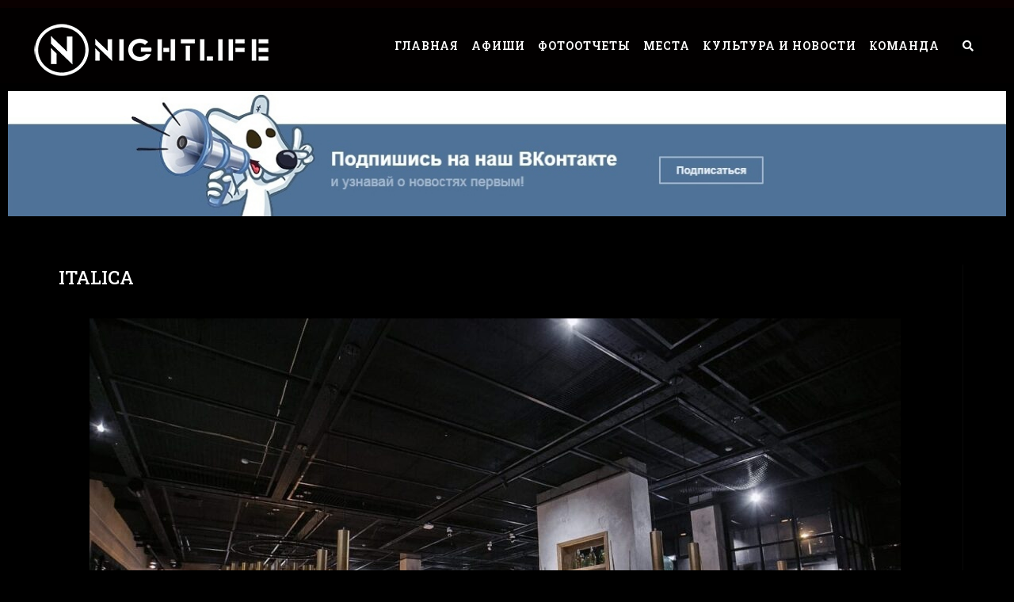

--- FILE ---
content_type: text/html; charset=UTF-8
request_url: https://nightlifenn.ru/mesto-provedeniya/italica/
body_size: 14964
content:
<!DOCTYPE html>
<html class="html" lang="ru-RU">
<head>
	<meta charset="UTF-8">
	<link rel="profile" href="https://gmpg.org/xfn/11">

	<title>ITALICA &#8212; NIGHTLIFE</title>
<meta name="viewport" content="width=device-width, initial-scale=1"><link rel='dns-prefetch' href='//s.w.org' />
<link rel="alternate" type="application/rss+xml" title="NIGHTLIFE &raquo; Лента" href="https://nightlifenn.ru/feed/" />
<link rel="alternate" type="application/rss+xml" title="NIGHTLIFE &raquo; Лента комментариев" href="https://nightlifenn.ru/comments/feed/" />
<link rel="alternate" type="text/calendar" title="NIGHTLIFE &raquo; Новостная лента iCal" href="https://nightlifenn.ru/events/?ical=1" />
<!-- nightlifenn.ru is managing ads with Advanced Ads 1.33.2 --><script id="night-ready">
			window.advanced_ads_ready=function(e,a){a=a||"complete";var d=function(e){return"interactive"===a?"loading"!==e:"complete"===e};d(document.readyState)?e():document.addEventListener("readystatechange",(function(a){d(a.target.readyState)&&e()}),{once:"interactive"===a})},window.advanced_ads_ready_queue=window.advanced_ads_ready_queue||[];		</script>
		<link rel='stylesheet' id='layerslider-css'  href='https://nightlifenn.ru/wp-content/plugins/LayerSlider/assets/static/layerslider/css/layerslider.css?ver=7.9.4' media='all' />
<link rel='stylesheet' id='tribe-events-full-pro-calendar-style-css'  href='https://nightlifenn.ru/wp-content/plugins/events-calendar-pro/src/resources/css/tribe-events-pro-full.min.css?ver=4.7.5' media='all' />
<link rel='stylesheet' id='tribe-accessibility-css-css'  href='https://nightlifenn.ru/wp-content/plugins/the-events-calendar/common/src/resources/css/accessibility.min.css?ver=4.9.13' media='all' />
<link rel='stylesheet' id='tribe-events-full-calendar-style-css'  href='https://nightlifenn.ru/wp-content/plugins/the-events-calendar/src/resources/css/tribe-events-full.min.css?ver=4.9.6' media='all' />
<link rel='stylesheet' id='tribe-events-custom-jquery-styles-css'  href='https://nightlifenn.ru/wp-content/plugins/the-events-calendar/vendor/jquery/smoothness/jquery-ui-1.8.23.custom.css?ver=4.9.6' media='all' />
<link rel='stylesheet' id='tribe-events-bootstrap-datepicker-css-css'  href='https://nightlifenn.ru/wp-content/plugins/the-events-calendar/vendor/bootstrap-datepicker/css/bootstrap-datepicker.standalone.min.css?ver=4.9.6' media='all' />
<link rel='stylesheet' id='tribe-events-calendar-style-css'  href='https://nightlifenn.ru/wp-content/plugins/the-events-calendar/src/resources/css/tribe-events-theme.min.css?ver=4.9.6' media='all' />
<style id='tribe-events-calendar-style-inline-css'>
.single-tribe_events .tribe-events-event-meta {
					background-color: #0a0a0a;
					color: #f9f9f9;
				}
			
				.tribe-events-single-event-title {
					color: #ffffff;
				}
</style>
<link rel='stylesheet' id='tribe-events-calendar-full-mobile-style-css'  href='https://nightlifenn.ru/wp-content/plugins/the-events-calendar/src/resources/css/tribe-events-full-mobile.min.css?ver=4.9.6' media='only screen and (max-width: 768px)' />
<link rel='stylesheet' id='tribe-events-calendar-pro-style-css'  href='https://nightlifenn.ru/wp-content/plugins/events-calendar-pro/src/resources/css/tribe-events-pro-theme.min.css?ver=4.7.5' media='all' />
<link rel='stylesheet' id='tribe-events-calendar-full-pro-mobile-style-css'  href='https://nightlifenn.ru/wp-content/plugins/events-calendar-pro/src/resources/css/tribe-events-pro-full-mobile.min.css?ver=4.7.5' media='only screen and (max-width: 768px)' />
<link rel='stylesheet' id='tribe-events-calendar-mobile-style-css'  href='https://nightlifenn.ru/wp-content/plugins/the-events-calendar/src/resources/css/tribe-events-theme-mobile.min.css?ver=4.9.6' media='only screen and (max-width: 768px)' />
<link rel='stylesheet' id='tribe-events-calendar-pro-mobile-style-css'  href='https://nightlifenn.ru/wp-content/plugins/events-calendar-pro/src/resources/css/tribe-events-pro-theme-mobile.min.css?ver=4.7.5' media='only screen and (max-width: 768px)' />
<link rel='stylesheet' id='wp-block-library-css'  href='https://nightlifenn.ru/wp-includes/css/dist/block-library/style.min.css?ver=5.6.11' media='all' />
<link rel='stylesheet' id='wp-block-library-theme-css'  href='https://nightlifenn.ru/wp-includes/css/dist/block-library/theme.min.css?ver=5.6.11' media='all' />
<link rel='stylesheet' id='responsive-lightbox-nivo_lightbox-css-css'  href='https://nightlifenn.ru/wp-content/plugins/responsive-lightbox-lite/assets/nivo-lightbox/nivo-lightbox.css?ver=5.6.11' media='all' />
<link rel='stylesheet' id='responsive-lightbox-nivo_lightbox-css-d-css'  href='https://nightlifenn.ru/wp-content/plugins/responsive-lightbox-lite/assets/nivo-lightbox/themes/default/default.css?ver=5.6.11' media='all' />
<link rel='stylesheet' id='font-awesome-css'  href='https://nightlifenn.ru/wp-content/themes/oceanwp/assets/fonts/fontawesome/css/all.min.css?ver=5.15.1' media='all' />
<link rel='stylesheet' id='simple-line-icons-css'  href='https://nightlifenn.ru/wp-content/themes/oceanwp/assets/css/third/simple-line-icons.min.css?ver=2.4.0' media='all' />
<link rel='stylesheet' id='oceanwp-style-css'  href='https://nightlifenn.ru/wp-content/themes/oceanwp/assets/css/style.min.css?ver=3.0.7' media='all' />
<link rel='stylesheet' id='style-css'  href='https://nightlifenn.ru/wp-content/themes/oceanwp/style.css?ver=5.6.11' media='all' />
<link rel='stylesheet' id='oceanwp-hamburgers-css'  href='https://nightlifenn.ru/wp-content/themes/oceanwp/assets/css/third/hamburgers/hamburgers.min.css?ver=3.0.7' media='all' />
<link rel='stylesheet' id='oceanwp-minus-css'  href='https://nightlifenn.ru/wp-content/themes/oceanwp/assets/css/third/hamburgers/types/minus.css?ver=3.0.7' media='all' />
<link rel='stylesheet' id='elementor-icons-css'  href='https://nightlifenn.ru/wp-content/plugins/elementor/assets/lib/eicons/css/elementor-icons.min.css?ver=5.14.0' media='all' />
<link rel='stylesheet' id='elementor-frontend-css'  href='https://nightlifenn.ru/wp-content/uploads/elementor/css/custom-frontend-lite.min.css?ver=1765299537' media='all' />
<link rel='stylesheet' id='elementor-post-5-css'  href='https://nightlifenn.ru/wp-content/uploads/elementor/css/post-5.css?ver=1765299537' media='all' />
<link rel='stylesheet' id='powerpack-frontend-css'  href='https://nightlifenn.ru/wp-content/plugins/powerpack-elements/assets/css/min/frontend.min.css?ver=2.2.0' media='all' />
<link rel='stylesheet' id='elementor-pro-css'  href='https://nightlifenn.ru/wp-content/uploads/elementor/css/custom-pro-frontend-lite.min.css?ver=1765299537' media='all' />
<link rel='stylesheet' id='elementor-global-css'  href='https://nightlifenn.ru/wp-content/uploads/elementor/css/global.css?ver=1765299539' media='all' />
<link rel='stylesheet' id='elementor-post-2783-css'  href='https://nightlifenn.ru/wp-content/uploads/elementor/css/post-2783.css?ver=1765299540' media='all' />
<link rel='stylesheet' id='envira-gallery-style-css'  href='https://nightlifenn.ru/wp-content/plugins/envira-gallery/assets/css/envira.css?ver=1.8.11' media='all' property="stylesheet" />
<link rel='stylesheet' id='envira-gallery-jgallery-css'  href='https://nightlifenn.ru/wp-content/plugins/envira-gallery/assets/css/justifiedGallery.css?ver=1.8.11' media='all' property="stylesheet" />
<link rel='stylesheet' id='envira-elementor-style-css'  href='https://nightlifenn.ru/wp-content/plugins/envira-elementor/assets/css/admin.css?ver=1770129797' media='all' property="stylesheet" />
<link rel='stylesheet' id='elementor-post-1828-css'  href='https://nightlifenn.ru/wp-content/uploads/elementor/css/post-1828.css?ver=1769078416' media='all' />
<link rel='stylesheet' id='elementor-post-72172-css'  href='https://nightlifenn.ru/wp-content/uploads/elementor/css/post-72172.css?ver=1765301440' media='all' />
<link rel='stylesheet' id='oceanwp-custom-css'  href='https://nightlifenn.ru/wp-content/uploads/oceanwp/custom-style.css?ver=5.6.11' media='all' />
<link rel='stylesheet' id='ecs-styles-css'  href='https://nightlifenn.ru/wp-content/plugins/ele-custom-skin/assets/css/ecs-style.css?ver=3.1.6' media='all' />
<link rel='stylesheet' id='elementor-post-121905-css'  href='https://nightlifenn.ru/wp-content/uploads/elementor/css/post-121905.css?ver=1659465422' media='all' />
<link rel='stylesheet' id='elementor-post-122084-css'  href='https://nightlifenn.ru/wp-content/uploads/elementor/css/post-122084.css?ver=1659455918' media='all' />
<link rel='stylesheet' id='elementor-post-126302-css'  href='https://nightlifenn.ru/wp-content/uploads/elementor/css/post-126302.css?ver=1662068239' media='all' />
<link rel='stylesheet' id='google-fonts-1-css'  href='https://fonts.googleapis.com/css?family=Roboto%3A100%2C100italic%2C200%2C200italic%2C300%2C300italic%2C400%2C400italic%2C500%2C500italic%2C600%2C600italic%2C700%2C700italic%2C800%2C800italic%2C900%2C900italic%7CRoboto+Slab%3A100%2C100italic%2C200%2C200italic%2C300%2C300italic%2C400%2C400italic%2C500%2C500italic%2C600%2C600italic%2C700%2C700italic%2C800%2C800italic%2C900%2C900italic&#038;display=swap&#038;subset=cyrillic&#038;ver=5.6.11' media='all' />
<link rel='stylesheet' id='elementor-icons-shared-0-css'  href='https://nightlifenn.ru/wp-content/plugins/elementor/assets/lib/font-awesome/css/fontawesome.min.css?ver=5.15.3' media='all' />
<link rel='stylesheet' id='elementor-icons-fa-solid-css'  href='https://nightlifenn.ru/wp-content/plugins/elementor/assets/lib/font-awesome/css/solid.min.css?ver=5.15.3' media='all' />
<link rel='stylesheet' id='elementor-icons-fa-brands-css'  href='https://nightlifenn.ru/wp-content/plugins/elementor/assets/lib/font-awesome/css/brands.min.css?ver=5.15.3' media='all' />
<script id='jquery-core-js-extra'>
var pp = {"ajax_url":"https:\/\/nightlifenn.ru\/wp-admin\/admin-ajax.php"};
</script>
<script src='https://nightlifenn.ru/wp-includes/js/jquery/jquery.min.js?ver=3.5.1' id='jquery-core-js'></script>
<script src='https://nightlifenn.ru/wp-includes/js/jquery/jquery-migrate.min.js?ver=3.3.2' id='jquery-migrate-js'></script>
<script id='layerslider-utils-js-extra'>
var LS_Meta = {"v":"7.9.4","fixGSAP":"1"};
</script>
<script src='https://nightlifenn.ru/wp-content/plugins/LayerSlider/assets/static/layerslider/js/layerslider.utils.js?ver=7.9.4' id='layerslider-utils-js'></script>
<script src='https://nightlifenn.ru/wp-content/plugins/LayerSlider/assets/static/layerslider/js/layerslider.kreaturamedia.jquery.js?ver=7.9.4' id='layerslider-js'></script>
<script src='https://nightlifenn.ru/wp-content/plugins/LayerSlider/assets/static/layerslider/js/layerslider.transitions.js?ver=7.9.4' id='layerslider-transitions-js'></script>
<script src='https://nightlifenn.ru/wp-content/plugins/the-events-calendar/vendor/php-date-formatter/js/php-date-formatter.min.js?ver=4.9.6' id='tribe-events-php-date-formatter-js'></script>
<script src='https://nightlifenn.ru/wp-content/plugins/responsive-lightbox-lite/assets/nivo-lightbox/nivo-lightbox.min.js?ver=5.6.11' id='responsive-lightbox-nivo_lightbox-js'></script>
<script id='responsive-lightbox-lite-script-js-extra'>
var rllArgs = {"script":"nivo_lightbox","selector":"lightbox","custom_events":""};
</script>
<script src='https://nightlifenn.ru/wp-content/plugins/responsive-lightbox-lite/assets/inc/script.js?ver=5.6.11' id='responsive-lightbox-lite-script-js'></script>
<script id='advanced-ads-advanced-js-js-extra'>
var advads_options = {"blog_id":"1","privacy":{"enabled":false,"state":"not_needed"}};
</script>
<script src='https://nightlifenn.ru/wp-content/plugins/advanced-ads/public/assets/js/advanced.min.js?ver=1.33.2' id='advanced-ads-advanced-js-js'></script>
<script src='https://nightlifenn.ru/wp-content/themes/oceanwp/assets/js/vendors/smoothscroll.min.js?ver=3.0.7' id='ow-smoothscroll-js'></script>
<script id='ecs_ajax_load-js-extra'>
var ecs_ajax_params = {"ajaxurl":"https:\/\/nightlifenn.ru\/wp-admin\/admin-ajax.php","posts":"{\"page\":0,\"tribe_venue\":\"italica\",\"post_type\":\"tribe_venue\",\"name\":\"italica\",\"error\":\"\",\"m\":\"\",\"p\":0,\"post_parent\":\"\",\"subpost\":\"\",\"subpost_id\":\"\",\"attachment\":\"\",\"attachment_id\":0,\"pagename\":\"\",\"page_id\":0,\"second\":\"\",\"minute\":\"\",\"hour\":\"\",\"day\":0,\"monthnum\":0,\"year\":0,\"w\":0,\"category_name\":\"\",\"tag\":\"\",\"cat\":\"\",\"tag_id\":\"\",\"author\":\"\",\"author_name\":\"\",\"feed\":\"\",\"tb\":\"\",\"paged\":0,\"meta_key\":\"\",\"meta_value\":\"\",\"preview\":\"\",\"s\":\"\",\"sentence\":\"\",\"title\":\"\",\"fields\":\"\",\"menu_order\":\"\",\"embed\":\"\",\"category__in\":[],\"category__not_in\":[],\"category__and\":[],\"post__in\":[],\"post__not_in\":[],\"post_name__in\":[],\"tag__in\":[],\"tag__not_in\":[],\"tag__and\":[],\"tag_slug__in\":[],\"tag_slug__and\":[],\"post_parent__in\":[],\"post_parent__not_in\":[],\"author__in\":[],\"author__not_in\":[],\"posts_per_page\":12,\"ignore_sticky_posts\":false,\"suppress_filters\":false,\"cache_results\":true,\"update_post_term_cache\":true,\"lazy_load_term_meta\":true,\"update_post_meta_cache\":true,\"nopaging\":false,\"comments_per_page\":\"50\",\"no_found_rows\":false,\"order\":\"DESC\"}"};
</script>
<script src='https://nightlifenn.ru/wp-content/plugins/ele-custom-skin/assets/js/ecs_ajax_pagination.js?ver=3.1.6' id='ecs_ajax_load-js'></script>
<script src='https://nightlifenn.ru/wp-content/plugins/ele-custom-skin/assets/js/ecs.js?ver=3.1.6' id='ecs-script-js'></script>
<meta name="generator" content="Powered by LayerSlider 7.9.4 - Build Heros, Sliders, and Popups. Create Animations and Beautiful, Rich Web Content as Easy as Never Before on WordPress." />
<!-- LayerSlider updates and docs at: https://layerslider.com -->
<link rel="https://api.w.org/" href="https://nightlifenn.ru/wp-json/" /><link rel="alternate" type="application/json" href="https://nightlifenn.ru/wp-json/wp/v2/tribe_venue/157235" /><link rel="EditURI" type="application/rsd+xml" title="RSD" href="https://nightlifenn.ru/xmlrpc.php?rsd" />
<link rel="wlwmanifest" type="application/wlwmanifest+xml" href="https://nightlifenn.ru/wp-includes/wlwmanifest.xml" /> 
<meta name="generator" content="WordPress 5.6.11" />
<link rel="canonical" href="https://nightlifenn.ru/mesto-provedeniya/italica/" />
<link rel='shortlink' href='https://nightlifenn.ru/?p=157235' />
<link rel="alternate" type="application/json+oembed" href="https://nightlifenn.ru/wp-json/oembed/1.0/embed?url=https%3A%2F%2Fnightlifenn.ru%2Fmesto-provedeniya%2Fitalica%2F" />
<link rel="alternate" type="text/xml+oembed" href="https://nightlifenn.ru/wp-json/oembed/1.0/embed?url=https%3A%2F%2Fnightlifenn.ru%2Fmesto-provedeniya%2Fitalica%2F&#038;format=xml" />
<link rel="preconnect" href="https://storage.googleapis.com"><link rel="preconnect" href="https://cdnjs.cloudflare.com"><meta property="og:image" content="https://nightlifenn.ru/wp-content/uploads/2023/01/2aE61_uOEzRG38E0ZYXmZuImI8llq97yR604amknjKKELwP72z2Cv_rgpfjFssqidnhaPlk_.jpg" />
<meta name="twitter:image" content="https://nightlifenn.ru/wp-content/uploads/2023/01/2aE61_uOEzRG38E0ZYXmZuImI8llq97yR604amknjKKELwP72z2Cv_rgpfjFssqidnhaPlk_.jpg" />
<style>[class$="woocommerce-product-gallery__trigger"] {display:none !important;}</style><meta name="tec-api-version" content="v1"><meta name="tec-api-origin" content="https://nightlifenn.ru"><link rel="https://theeventscalendar.com/" href="https://nightlifenn.ru/wp-json/tribe/events/v1/events/?venue=157235" />		<script>
			document.documentElement.className = document.documentElement.className.replace( 'no-js', 'js' );
		</script>
				<style>
			.no-js img.lazyload { display: none; }
			figure.wp-block-image img.lazyloading { min-width: 150px; }
							.lazyload, .lazyloading { opacity: 0; }
				.lazyloaded {
					opacity: 1;
					transition: opacity 600ms;
					transition-delay: 50ms;
				}
					</style>
		<!-- All in one Favicon 4.8 --><link rel="shortcut icon" href="https://nightlifenn.ru/wp-content/uploads/2025/10/logo-nl.png" />
<link rel="icon" href="https://nightlifenn.ru/wp-content/uploads/2025/10/logo-nl-1.png" type="image/png"/>
</head>

<body class="tribe_venue-template-default single single-tribe_venue postid-157235 wp-custom-logo wp-embed-responsive tribe-no-js tribe-bar-is-disabled oceanwp-theme fullscreen-mobile has-sidebar content-right-sidebar page-header-disabled no-lightbox elementor-default elementor-kit-5 elementor-page-72172" >

	
	
	<div id="outer-wrap" class="site clr">

		<a class="skip-link screen-reader-text" href="#main">Перейти к содержимому</a>

		
		<div id="wrap" class="clr">

			
			
<header id="site-header" class="clr" data-height="78" role="banner">

			<header data-elementor-type="header" data-elementor-id="2783" class="elementor elementor-2783 elementor-location-header" data-elementor-settings="[]">
								<header class="elementor-section elementor-top-section elementor-element elementor-element-291e28db elementor-section-content-middle elementor-section-height-min-height elementor-section-boxed elementor-section-height-default elementor-section-items-middle" data-id="291e28db" data-element_type="section" data-settings="{&quot;background_background&quot;:&quot;classic&quot;,&quot;sticky&quot;:&quot;top&quot;,&quot;animation&quot;:&quot;none&quot;,&quot;sticky_on&quot;:[&quot;desktop&quot;],&quot;sticky_offset&quot;:0,&quot;sticky_effects_offset&quot;:0}">
							<div class="elementor-background-overlay"></div>
							<div class="elementor-container elementor-column-gap-narrow">
					<div class="elementor-column elementor-col-33 elementor-top-column elementor-element elementor-element-36a4419f" data-id="36a4419f" data-element_type="column" data-settings="{&quot;background_background&quot;:&quot;classic&quot;,&quot;background_motion_fx_motion_fx_scrolling&quot;:&quot;yes&quot;,&quot;background_motion_fx_devices&quot;:[&quot;desktop&quot;,&quot;tablet&quot;,&quot;mobile&quot;]}">
			<div class="elementor-widget-wrap elementor-element-populated">
								<div class="elementor-element elementor-element-281ff277 elementor-widget elementor-widget-theme-site-logo elementor-widget-image" data-id="281ff277" data-element_type="widget" data-widget_type="theme-site-logo.default">
				<div class="elementor-widget-container">
			<style>/*! elementor - v3.5.6 - 28-02-2022 */
.elementor-widget-image{text-align:center}.elementor-widget-image a{display:inline-block}.elementor-widget-image a img[src$=".svg"]{width:48px}.elementor-widget-image img{vertical-align:middle;display:inline-block}</style>													<a href="https://nightlifenn.ru">
							<img width="307" height="70"   alt="" data-srcset="https://nightlifenn.ru/wp-content/uploads/2021/11/cropped-logo.png 307w, https://nightlifenn.ru/wp-content/uploads/2021/11/cropped-logo-300x68.png 300w"  data-src="https://nightlifenn.ru/wp-content/uploads/2021/11/cropped-logo.png" data-sizes="(max-width: 307px) 100vw, 307px" class="attachment-full size-full lazyload" src="[data-uri]" /><noscript><img width="307" height="70" src="https://nightlifenn.ru/wp-content/uploads/2021/11/cropped-logo.png" class="attachment-full size-full" alt="" srcset="https://nightlifenn.ru/wp-content/uploads/2021/11/cropped-logo.png 307w, https://nightlifenn.ru/wp-content/uploads/2021/11/cropped-logo-300x68.png 300w" sizes="(max-width: 307px) 100vw, 307px" /></noscript>								</a>
															</div>
				</div>
					</div>
		</div>
				<header class="elementor-column elementor-col-33 elementor-top-column elementor-element elementor-element-675ca242" data-id="675ca242" data-element_type="column" data-settings="{&quot;background_background&quot;:&quot;classic&quot;,&quot;background_motion_fx_motion_fx_scrolling&quot;:&quot;yes&quot;,&quot;background_motion_fx_devices&quot;:[&quot;desktop&quot;,&quot;tablet&quot;,&quot;mobile&quot;]}">
			<div class="elementor-widget-wrap elementor-element-populated">
								<div class="elementor-element elementor-element-12f8b638 elementor-nav-menu__align-right elementor-nav-menu--stretch elementor-nav-menu--dropdown-mobile elementor-nav-menu__text-align-center elementor-hidden-phone elementor-nav-menu--toggle elementor-nav-menu--burger elementor-widget elementor-widget-nav-menu" data-id="12f8b638" data-element_type="widget" data-settings="{&quot;full_width&quot;:&quot;stretch&quot;,&quot;submenu_icon&quot;:{&quot;value&quot;:&quot;&lt;i class=\&quot;fas e-plus-icon\&quot;&gt;&lt;\/i&gt;&quot;,&quot;library&quot;:&quot;&quot;},&quot;layout&quot;:&quot;horizontal&quot;,&quot;toggle&quot;:&quot;burger&quot;}" data-widget_type="nav-menu.default">
				<div class="elementor-widget-container">
			<link rel="stylesheet" href="https://nightlifenn.ru/wp-content/uploads/elementor/css/custom-pro-widget-nav-menu.min.css?ver=0">			<nav migration_allowed="1" migrated="0" role="navigation" class="elementor-nav-menu--main elementor-nav-menu__container elementor-nav-menu--layout-horizontal e--pointer-underline e--animation-slide">
				<ul id="menu-1-12f8b638" class="elementor-nav-menu"><li class="menu-item menu-item-type-post_type menu-item-object-page menu-item-home menu-item-1611"><a href="https://nightlifenn.ru/" class="elementor-item">Главная</a></li>
<li class="menu-item menu-item-type-post_type menu-item-object-page menu-item-1610"><a href="https://nightlifenn.ru/afishi/" class="elementor-item">Афиши</a></li>
<li class="menu-item menu-item-type-post_type menu-item-object-page menu-item-1606"><a href="https://nightlifenn.ru/fotos/" class="elementor-item">Фотоотчеты</a></li>
<li class="menu-item menu-item-type-post_type menu-item-object-page menu-item-1604"><a href="https://nightlifenn.ru/zavedeniya/" class="elementor-item">Места</a></li>
<li class="menu-item menu-item-type-post_type menu-item-object-page menu-item-1609"><a href="https://nightlifenn.ru/news/" class="elementor-item">Культура и Новости</a></li>
<li class="menu-item menu-item-type-post_type menu-item-object-page menu-item-1607"><a href="https://nightlifenn.ru/team/" class="elementor-item">Команда</a></li>
</ul>			</nav>
					<div class="elementor-menu-toggle" role="button" tabindex="0" aria-label="Menu Toggle" aria-expanded="false">
			<i aria-hidden="true" role="presentation" class="elementor-menu-toggle__icon--open eicon-menu-bar"></i><i aria-hidden="true" role="presentation" class="elementor-menu-toggle__icon--close eicon-close"></i>			<span class="elementor-screen-only">Menu</span>
		</div>
			<nav class="elementor-nav-menu--dropdown elementor-nav-menu__container" role="navigation" aria-hidden="true">
				<ul id="menu-2-12f8b638" class="elementor-nav-menu"><li class="menu-item menu-item-type-post_type menu-item-object-page menu-item-home menu-item-1611"><a href="https://nightlifenn.ru/" class="elementor-item" tabindex="-1">Главная</a></li>
<li class="menu-item menu-item-type-post_type menu-item-object-page menu-item-1610"><a href="https://nightlifenn.ru/afishi/" class="elementor-item" tabindex="-1">Афиши</a></li>
<li class="menu-item menu-item-type-post_type menu-item-object-page menu-item-1606"><a href="https://nightlifenn.ru/fotos/" class="elementor-item" tabindex="-1">Фотоотчеты</a></li>
<li class="menu-item menu-item-type-post_type menu-item-object-page menu-item-1604"><a href="https://nightlifenn.ru/zavedeniya/" class="elementor-item" tabindex="-1">Места</a></li>
<li class="menu-item menu-item-type-post_type menu-item-object-page menu-item-1609"><a href="https://nightlifenn.ru/news/" class="elementor-item" tabindex="-1">Культура и Новости</a></li>
<li class="menu-item menu-item-type-post_type menu-item-object-page menu-item-1607"><a href="https://nightlifenn.ru/team/" class="elementor-item" tabindex="-1">Команда</a></li>
</ul>			</nav>
				</div>
				</div>
					</div>
		</header>
				<div class="elementor-column elementor-col-33 elementor-top-column elementor-element elementor-element-e506bd0" data-id="e506bd0" data-element_type="column" data-settings="{&quot;background_background&quot;:&quot;classic&quot;,&quot;background_motion_fx_motion_fx_scrolling&quot;:&quot;yes&quot;,&quot;background_motion_fx_devices&quot;:[&quot;desktop&quot;,&quot;tablet&quot;,&quot;mobile&quot;]}">
			<div class="elementor-widget-wrap elementor-element-populated">
								<div class="elementor-element elementor-element-5f2a7af elementor-search-form--skin-full_screen elementor-hidden-tablet elementor-hidden-mobile elementor-widget elementor-widget-search-form" data-id="5f2a7af" data-element_type="widget" data-settings="{&quot;skin&quot;:&quot;full_screen&quot;}" data-widget_type="search-form.default">
				<div class="elementor-widget-container">
			<link rel="stylesheet" href="https://nightlifenn.ru/wp-content/plugins/elementor-pro/assets/css/widget-theme-elements.min.css">		<form class="elementor-search-form" role="search" action="https://nightlifenn.ru" method="get">
									<div class="elementor-search-form__toggle">
				<i aria-hidden="true" class="fas fa-search"></i>				<span class="elementor-screen-only">Search</span>
			</div>
						<div class="elementor-search-form__container">
								<input placeholder="Поиск..." class="elementor-search-form__input" type="search" name="s" title="Search" value="">
																<div class="dialog-lightbox-close-button dialog-close-button">
					<i aria-hidden="true" class="eicon-close"></i>					<span class="elementor-screen-only">Close</span>
				</div>
							</div>
		</form>
				</div>
				</div>
					</div>
		</div>
							</div>
		</header>
				<section class="elementor-section elementor-top-section elementor-element elementor-element-1375e3e elementor-section-full_width elementor-hidden-desktop elementor-section-height-default elementor-section-height-default" data-id="1375e3e" data-element_type="section">
						<div class="elementor-container elementor-column-gap-default">
					<header class="elementor-column elementor-col-100 elementor-top-column elementor-element elementor-element-382c1ea" data-id="382c1ea" data-element_type="column">
			<div class="elementor-widget-wrap elementor-element-populated">
								<div class="elementor-element elementor-element-4c002ba elementor-hidden-desktop elementor-nav-menu__text-align-aside elementor-nav-menu--toggle elementor-nav-menu--burger elementor-widget elementor-widget-nav-menu" data-id="4c002ba" data-element_type="widget" data-settings="{&quot;layout&quot;:&quot;dropdown&quot;,&quot;submenu_icon&quot;:{&quot;value&quot;:&quot;&lt;i class=\&quot;fas fa-caret-down\&quot;&gt;&lt;\/i&gt;&quot;,&quot;library&quot;:&quot;fa-solid&quot;},&quot;toggle&quot;:&quot;burger&quot;}" data-widget_type="nav-menu.default">
				<div class="elementor-widget-container">
					<div class="elementor-menu-toggle" role="button" tabindex="0" aria-label="Menu Toggle" aria-expanded="false">
			<i aria-hidden="true" role="presentation" class="elementor-menu-toggle__icon--open eicon-menu-bar"></i><i aria-hidden="true" role="presentation" class="elementor-menu-toggle__icon--close eicon-close"></i>			<span class="elementor-screen-only">Menu</span>
		</div>
			<nav class="elementor-nav-menu--dropdown elementor-nav-menu__container" role="navigation" aria-hidden="true">
				<ul id="menu-2-4c002ba" class="elementor-nav-menu"><li class="menu-item menu-item-type-post_type menu-item-object-page menu-item-home menu-item-1611"><a href="https://nightlifenn.ru/" class="elementor-item" tabindex="-1">Главная</a></li>
<li class="menu-item menu-item-type-post_type menu-item-object-page menu-item-1610"><a href="https://nightlifenn.ru/afishi/" class="elementor-item" tabindex="-1">Афиши</a></li>
<li class="menu-item menu-item-type-post_type menu-item-object-page menu-item-1606"><a href="https://nightlifenn.ru/fotos/" class="elementor-item" tabindex="-1">Фотоотчеты</a></li>
<li class="menu-item menu-item-type-post_type menu-item-object-page menu-item-1604"><a href="https://nightlifenn.ru/zavedeniya/" class="elementor-item" tabindex="-1">Места</a></li>
<li class="menu-item menu-item-type-post_type menu-item-object-page menu-item-1609"><a href="https://nightlifenn.ru/news/" class="elementor-item" tabindex="-1">Культура и Новости</a></li>
<li class="menu-item menu-item-type-post_type menu-item-object-page menu-item-1607"><a href="https://nightlifenn.ru/team/" class="elementor-item" tabindex="-1">Команда</a></li>
</ul>			</nav>
				</div>
				</div>
					</div>
		</header>
							</div>
		</section>
				<section class="elementor-section elementor-top-section elementor-element elementor-element-e963ff3 elementor-section-content-middle elementor-section-full_width elementor-section-height-default elementor-section-height-default" data-id="e963ff3" data-element_type="section" data-settings="{&quot;background_background&quot;:&quot;classic&quot;}">
						<div class="elementor-container elementor-column-gap-default">
					<div class="elementor-column elementor-col-100 elementor-top-column elementor-element elementor-element-57b1e69" data-id="57b1e69" data-element_type="column">
			<div class="elementor-widget-wrap elementor-element-populated">
								<div class="elementor-element elementor-element-6a3db66 elementor-widget elementor-widget-shortcode" data-id="6a3db66" data-element_type="widget" data-widget_type="shortcode.default">
				<div class="elementor-widget-container">
					<div class="elementor-shortcode"><a href="https://vk.com/nn_nightlife"><img src="https://nightlifenn.ru/wp-content/uploads/2023/07/Og9DJnn1S4c-2.jpg" alt=""  class="no-lazyload" width="1300" height="163"   /></a></div>
				</div>
				</div>
					</div>
		</div>
							</div>
		</section>
						</header>
		
</header><!-- #site-header -->


			
			<main id="main" class="site-main clr" role="main">

				
	
	<div id="content-wrap" class="container clr">

		
		<div id="primary" class="content-area clr">
			
			
			<div id="content" class="site-content clr">

								
						<div data-elementor-type="single-page" data-elementor-id="72172" class="elementor elementor-72172 elementor-location-single post-157235 tribe_venue type-tribe_venue status-publish has-post-thumbnail hentry entry has-media" data-elementor-settings="[]">
								<section class="elementor-section elementor-top-section elementor-element elementor-element-8104d7d elementor-section-full_width elementor-section-height-default elementor-section-height-default" data-id="8104d7d" data-element_type="section">
						<div class="elementor-container elementor-column-gap-default">
					<div class="elementor-column elementor-col-100 elementor-top-column elementor-element elementor-element-03a78ca" data-id="03a78ca" data-element_type="column">
			<div class="elementor-widget-wrap elementor-element-populated">
								<div class="elementor-element elementor-element-d1bee40 elementor-widget elementor-widget-theme-post-title elementor-page-title elementor-widget-heading" data-id="d1bee40" data-element_type="widget" data-widget_type="theme-post-title.default">
				<div class="elementor-widget-container">
			<style>/*! elementor - v3.5.6 - 28-02-2022 */
.elementor-heading-title{padding:0;margin:0;line-height:1}.elementor-widget-heading .elementor-heading-title[class*=elementor-size-]>a{color:inherit;font-size:inherit;line-height:inherit}.elementor-widget-heading .elementor-heading-title.elementor-size-small{font-size:15px}.elementor-widget-heading .elementor-heading-title.elementor-size-medium{font-size:19px}.elementor-widget-heading .elementor-heading-title.elementor-size-large{font-size:29px}.elementor-widget-heading .elementor-heading-title.elementor-size-xl{font-size:39px}.elementor-widget-heading .elementor-heading-title.elementor-size-xxl{font-size:59px}</style><h1 class="elementor-heading-title elementor-size-default">ITALICA</h1>		</div>
				</div>
					</div>
		</div>
							</div>
		</section>
				<section class="elementor-section elementor-top-section elementor-element elementor-element-f7a395a elementor-section-full_width elementor-section-height-default elementor-section-height-default" data-id="f7a395a" data-element_type="section">
						<div class="elementor-container elementor-column-gap-default">
					<div class="elementor-column elementor-col-100 elementor-top-column elementor-element elementor-element-15b0e11" data-id="15b0e11" data-element_type="column">
			<div class="elementor-widget-wrap elementor-element-populated">
								<div class="elementor-element elementor-element-9f5c75c elementor-widget elementor-widget-wp-widget-codewidget" data-id="9f5c75c" data-element_type="widget" data-widget_type="wp-widget-codewidget.default">
				<div class="elementor-widget-container">
			<div class="code-widget"><div class="ee-form"></div></div>		</div>
				</div>
					</div>
		</div>
							</div>
		</section>
				<section class="elementor-section elementor-top-section elementor-element elementor-element-be21e2a elementor-section-full_width elementor-section-height-default elementor-section-height-default" data-id="be21e2a" data-element_type="section">
						<div class="elementor-container elementor-column-gap-default">
					<div class="elementor-column elementor-col-100 elementor-top-column elementor-element elementor-element-3a8d9df" data-id="3a8d9df" data-element_type="column">
			<div class="elementor-widget-wrap elementor-element-populated">
								<div class="elementor-element elementor-element-1cd538b elementor-widget elementor-widget-theme-post-featured-image elementor-widget-image" data-id="1cd538b" data-element_type="widget" data-widget_type="theme-post-featured-image.default">
				<div class="elementor-widget-container">
															<img width="1024" height="608"   alt="" data-srcset="https://nightlifenn.ru/wp-content/uploads/2023/01/2aE61_uOEzRG38E0ZYXmZuImI8llq97yR604amknjKKELwP72z2Cv_rgpfjFssqidnhaPlk_-1024x608.jpg 1024w, https://nightlifenn.ru/wp-content/uploads/2023/01/2aE61_uOEzRG38E0ZYXmZuImI8llq97yR604amknjKKELwP72z2Cv_rgpfjFssqidnhaPlk_-300x178.jpg 300w, https://nightlifenn.ru/wp-content/uploads/2023/01/2aE61_uOEzRG38E0ZYXmZuImI8llq97yR604amknjKKELwP72z2Cv_rgpfjFssqidnhaPlk_-768x456.jpg 768w, https://nightlifenn.ru/wp-content/uploads/2023/01/2aE61_uOEzRG38E0ZYXmZuImI8llq97yR604amknjKKELwP72z2Cv_rgpfjFssqidnhaPlk_.jpg 1280w"  data-src="https://nightlifenn.ru/wp-content/uploads/2023/01/2aE61_uOEzRG38E0ZYXmZuImI8llq97yR604amknjKKELwP72z2Cv_rgpfjFssqidnhaPlk_-1024x608.jpg" data-sizes="(max-width: 1024px) 100vw, 1024px" class="attachment-large size-large lazyload" src="[data-uri]" /><noscript><img width="1024" height="608" src="https://nightlifenn.ru/wp-content/uploads/2023/01/2aE61_uOEzRG38E0ZYXmZuImI8llq97yR604amknjKKELwP72z2Cv_rgpfjFssqidnhaPlk_-1024x608.jpg" class="attachment-large size-large" alt="" srcset="https://nightlifenn.ru/wp-content/uploads/2023/01/2aE61_uOEzRG38E0ZYXmZuImI8llq97yR604amknjKKELwP72z2Cv_rgpfjFssqidnhaPlk_-1024x608.jpg 1024w, https://nightlifenn.ru/wp-content/uploads/2023/01/2aE61_uOEzRG38E0ZYXmZuImI8llq97yR604amknjKKELwP72z2Cv_rgpfjFssqidnhaPlk_-300x178.jpg 300w, https://nightlifenn.ru/wp-content/uploads/2023/01/2aE61_uOEzRG38E0ZYXmZuImI8llq97yR604amknjKKELwP72z2Cv_rgpfjFssqidnhaPlk_-768x456.jpg 768w, https://nightlifenn.ru/wp-content/uploads/2023/01/2aE61_uOEzRG38E0ZYXmZuImI8llq97yR604amknjKKELwP72z2Cv_rgpfjFssqidnhaPlk_.jpg 1280w" sizes="(max-width: 1024px) 100vw, 1024px" /></noscript>															</div>
				</div>
					</div>
		</div>
							</div>
		</section>
				<section class="elementor-section elementor-top-section elementor-element elementor-element-ae3cef0 elementor-section-full_width elementor-section-height-default elementor-section-height-default" data-id="ae3cef0" data-element_type="section">
						<div class="elementor-container elementor-column-gap-default">
					<div class="elementor-column elementor-col-100 elementor-top-column elementor-element elementor-element-c085629" data-id="c085629" data-element_type="column">
			<div class="elementor-widget-wrap elementor-element-populated">
								<div class="elementor-element elementor-element-7470a52 elementor-widget elementor-widget-theme-post-content" data-id="7470a52" data-element_type="widget" data-widget_type="theme-post-content.default">
				<div class="elementor-widget-container">
			<div id='gallery-1' class='gallery galleryid-157235 gallery-columns-9 gallery-size-thumbnail'><figure class='gallery-item'>
			<div class='gallery-icon portrait'>
				<a href='https://nightlifenn.ru/wp-content/uploads/2023/01/mtN2_Fpra9cI1ijEyVQYkYVzgkhhehKdrO0rRqJ23nK-L0Vl4uNBjWkqVn8qNF48BMQKQNpj.jpg' rel="lightbox[gallery-0]"><img width="150" height="150"   alt="" data-src="https://nightlifenn.ru/wp-content/uploads/2023/01/mtN2_Fpra9cI1ijEyVQYkYVzgkhhehKdrO0rRqJ23nK-L0Vl4uNBjWkqVn8qNF48BMQKQNpj-150x150.jpg" class="attachment-thumbnail size-thumbnail lazyload" src="[data-uri]" /><noscript><img width="150" height="150" src="https://nightlifenn.ru/wp-content/uploads/2023/01/mtN2_Fpra9cI1ijEyVQYkYVzgkhhehKdrO0rRqJ23nK-L0Vl4uNBjWkqVn8qNF48BMQKQNpj-150x150.jpg" class="attachment-thumbnail size-thumbnail" alt="" /></noscript></a>
			</div></figure><figure class='gallery-item'>
			<div class='gallery-icon portrait'>
				<a href='https://nightlifenn.ru/wp-content/uploads/2023/01/nQ1Ft-oA25qJOCwSKAz6OTinVdmob6VPy8GbOl1mFCmPwl0blpHpNuyMDlk5ixLu-6aZ_fqQ.jpg' rel="lightbox[gallery-0]"><img width="150" height="150"   alt="" data-src="https://nightlifenn.ru/wp-content/uploads/2023/01/nQ1Ft-oA25qJOCwSKAz6OTinVdmob6VPy8GbOl1mFCmPwl0blpHpNuyMDlk5ixLu-6aZ_fqQ-150x150.jpg" class="attachment-thumbnail size-thumbnail lazyload" src="[data-uri]" /><noscript><img width="150" height="150" src="https://nightlifenn.ru/wp-content/uploads/2023/01/nQ1Ft-oA25qJOCwSKAz6OTinVdmob6VPy8GbOl1mFCmPwl0blpHpNuyMDlk5ixLu-6aZ_fqQ-150x150.jpg" class="attachment-thumbnail size-thumbnail" alt="" /></noscript></a>
			</div></figure><figure class='gallery-item'>
			<div class='gallery-icon portrait'>
				<a href='https://nightlifenn.ru/wp-content/uploads/2023/01/OzPTnQ5Sqes2yr2Esn4PUA2dTH9xWQwHRWGQ-fJRir1HyEACQjgxtHEHQqjLKPfUsi6vhPQ2.jpg' rel="lightbox[gallery-0]"><img width="150" height="150"   alt="" data-src="https://nightlifenn.ru/wp-content/uploads/2023/01/OzPTnQ5Sqes2yr2Esn4PUA2dTH9xWQwHRWGQ-fJRir1HyEACQjgxtHEHQqjLKPfUsi6vhPQ2-150x150.jpg" class="attachment-thumbnail size-thumbnail lazyload" src="[data-uri]" /><noscript><img width="150" height="150" src="https://nightlifenn.ru/wp-content/uploads/2023/01/OzPTnQ5Sqes2yr2Esn4PUA2dTH9xWQwHRWGQ-fJRir1HyEACQjgxtHEHQqjLKPfUsi6vhPQ2-150x150.jpg" class="attachment-thumbnail size-thumbnail" alt="" /></noscript></a>
			</div></figure><figure class='gallery-item'>
			<div class='gallery-icon portrait'>
				<a href='https://nightlifenn.ru/wp-content/uploads/2023/01/pZAo9H8qegqilOayoQQTFbli7P_4nOXfn1loNwHUbWyCeiCECpm7slRw04uSo5JLuAl_nTuB.jpg' rel="lightbox[gallery-0]"><img width="150" height="150"   alt="" data-src="https://nightlifenn.ru/wp-content/uploads/2023/01/pZAo9H8qegqilOayoQQTFbli7P_4nOXfn1loNwHUbWyCeiCECpm7slRw04uSo5JLuAl_nTuB-150x150.jpg" class="attachment-thumbnail size-thumbnail lazyload" src="[data-uri]" /><noscript><img width="150" height="150" src="https://nightlifenn.ru/wp-content/uploads/2023/01/pZAo9H8qegqilOayoQQTFbli7P_4nOXfn1loNwHUbWyCeiCECpm7slRw04uSo5JLuAl_nTuB-150x150.jpg" class="attachment-thumbnail size-thumbnail" alt="" /></noscript></a>
			</div></figure><figure class='gallery-item'>
			<div class='gallery-icon portrait'>
				<a href='https://nightlifenn.ru/wp-content/uploads/2023/01/q8BJmly9qkerSsEmu64QIN99EoM9RwFGRG6QQRihh90kZIIOOI-CT32vKfvFFI6nfHMqsgol.jpg' rel="lightbox[gallery-0]"><img width="150" height="150"   alt="" data-src="https://nightlifenn.ru/wp-content/uploads/2023/01/q8BJmly9qkerSsEmu64QIN99EoM9RwFGRG6QQRihh90kZIIOOI-CT32vKfvFFI6nfHMqsgol-150x150.jpg" class="attachment-thumbnail size-thumbnail lazyload" src="[data-uri]" /><noscript><img width="150" height="150" src="https://nightlifenn.ru/wp-content/uploads/2023/01/q8BJmly9qkerSsEmu64QIN99EoM9RwFGRG6QQRihh90kZIIOOI-CT32vKfvFFI6nfHMqsgol-150x150.jpg" class="attachment-thumbnail size-thumbnail" alt="" /></noscript></a>
			</div></figure>
		</div>

		</div>
				</div>
					</div>
		</div>
							</div>
		</section>
				<section class="elementor-section elementor-top-section elementor-element elementor-element-e8aa5cb elementor-section-full_width elementor-section-height-default elementor-section-height-default" data-id="e8aa5cb" data-element_type="section">
						<div class="elementor-container elementor-column-gap-default">
					<div class="elementor-column elementor-col-100 elementor-top-column elementor-element elementor-element-d23a75e" data-id="d23a75e" data-element_type="column">
			<div class="elementor-widget-wrap elementor-element-populated">
								<div class="elementor-element elementor-element-8f8b052 elementor-widget elementor-widget-wp-widget-codewidget" data-id="8f8b052" data-element_type="widget" data-widget_type="wp-widget-codewidget.default">
				<div class="elementor-widget-container">
			<div class="code-widget"><span class="ee-mesto"> О заведении: <p>Семейный ресторан итальянской кухни "ITALICA"<br />
Итальянцы - большие гурманы! Признают в еде только лучшее, самое лучшее. Кухня, которую они создали, является неповторимой, многогранной и безграничной.<br />
В нашем ресторане вы откроете для себя с новой стороны знаменитую и всеми любимую аутентичную итальянскую кухню. Сможете погрузиться в атмосферу страны. И почувствовать: Италия ближе, чем кажется.</p>
</span>
<div><span class="ee-adr"> Адрес: Молодежный проспект. 2а</span></div>
<div><span class="ee-tel"> Телефон: +7 930-665-55-03</span></div>
<div><span class="ee-metro"> Метро: Парк Культуры</span></div>
<span class="ee-time-rab"> Режим работы: <p>ВСК-ЧТ: 11:00 - 23:00<br />
ПТ-СБ: 11:00 - 00:00</p>
</span></div>		</div>
				</div>
					</div>
		</div>
							</div>
		</section>
				<section class="elementor-section elementor-top-section elementor-element elementor-element-46c6555 elementor-section-boxed elementor-section-height-default elementor-section-height-default" data-id="46c6555" data-element_type="section">
						<div class="elementor-container elementor-column-gap-default">
					<div class="elementor-column elementor-col-100 elementor-top-column elementor-element elementor-element-fcf27dd" data-id="fcf27dd" data-element_type="column">
			<div class="elementor-widget-wrap elementor-element-populated">
								<div class="elementor-element elementor-element-a5ce5f5 elementor-widget elementor-widget-heading" data-id="a5ce5f5" data-element_type="widget" data-widget_type="heading.default">
				<div class="elementor-widget-container">
			<h2 class="elementor-heading-title elementor-size-default">ФОТООТЧЁТЫ Заведения</h2>		</div>
				</div>
					</div>
		</div>
							</div>
		</section>
				<section class="elementor-section elementor-top-section elementor-element elementor-element-80a6b59 elementor-section-boxed elementor-section-height-default elementor-section-height-default" data-id="80a6b59" data-element_type="section">
						<div class="elementor-container elementor-column-gap-default">
					<div class="elementor-column elementor-col-100 elementor-top-column elementor-element elementor-element-9e4d316" data-id="9e4d316" data-element_type="column">
			<div class="elementor-widget-wrap elementor-element-populated">
								<div class="elementor-element elementor-element-2e2208f elementor-posts--thumbnail-top elementor-grid-3 elementor-grid-tablet-2 elementor-grid-mobile-1 elementor-widget elementor-widget-posts" data-id="2e2208f" data-element_type="widget" data-settings="{&quot;custom_row_gap&quot;:{&quot;unit&quot;:&quot;px&quot;,&quot;size&quot;:20,&quot;sizes&quot;:[]},&quot;custom_columns&quot;:&quot;3&quot;,&quot;custom_columns_tablet&quot;:&quot;2&quot;,&quot;custom_columns_mobile&quot;:&quot;1&quot;,&quot;custom_row_gap_tablet&quot;:{&quot;unit&quot;:&quot;px&quot;,&quot;size&quot;:&quot;&quot;,&quot;sizes&quot;:[]},&quot;custom_row_gap_mobile&quot;:{&quot;unit&quot;:&quot;px&quot;,&quot;size&quot;:&quot;&quot;,&quot;sizes&quot;:[]}}" data-widget_type="posts.custom">
				<div class="elementor-widget-container">
			<link rel="stylesheet" href="https://nightlifenn.ru/wp-content/plugins/elementor-pro/assets/css/widget-posts.min.css">      <div class="ecs-posts elementor-posts-container elementor-posts   elementor-grid elementor-posts--skin-custom" data-settings="{&quot;current_page&quot;:1,&quot;max_num_pages&quot;:0,&quot;load_method&quot;:&quot;&quot;,&quot;widget_id&quot;:&quot;2e2208f&quot;,&quot;post_id&quot;:157235,&quot;theme_id&quot;:72172,&quot;change_url&quot;:false,&quot;reinit_js&quot;:false}">
      <div class="elementor-posts-nothing-found"></div>		</div>
				</div>
				</div>
					</div>
		</div>
							</div>
		</section>
						</div>
		
				
			</div><!-- #content -->

			
		</div><!-- #primary -->

		

<aside id="right-sidebar" class="sidebar-container widget-area sidebar-primary" role="complementary" aria-label="Primary Sidebar">

	
	<div id="right-sidebar-inner" class="clr">

		
	</div><!-- #sidebar-inner -->

	
</aside><!-- #right-sidebar -->


	</div><!-- #content-wrap -->

	

	</main><!-- #main -->

	
	
			<div data-elementor-type="footer" data-elementor-id="1828" class="elementor elementor-1828 elementor-location-footer" data-elementor-settings="[]">
								<footer class="elementor-section elementor-top-section elementor-element elementor-element-c603897 elementor-section-content-middle elementor-section-boxed elementor-section-height-default elementor-section-height-default" data-id="c603897" data-element_type="section">
						<div class="elementor-container elementor-column-gap-default">
					<div class="elementor-column elementor-col-100 elementor-top-column elementor-element elementor-element-95e1bb1" data-id="95e1bb1" data-element_type="column">
			<div class="elementor-widget-wrap elementor-element-populated">
								<div class="elementor-element elementor-element-a35dbc8 elementor-widget elementor-widget-image" data-id="a35dbc8" data-element_type="widget" data-widget_type="image.default">
				<div class="elementor-widget-container">
																<a href="https://vk.com/nn_nightlife">
							<img  title="smbwbvHD" alt="smbwbvHD" data-src="https://nightlifenn.ru/wp-content/uploads/elementor/thumbs/smbwbvHD-q8b41nfb3s684fmpeslq3mztkyxl2a8aed5kad7p9s.jpg" class="lazyload" src="[data-uri]" /><noscript><img src="https://nightlifenn.ru/wp-content/uploads/elementor/thumbs/smbwbvHD-q8b41nfb3s684fmpeslq3mztkyxl2a8aed5kad7p9s.jpg" title="smbwbvHD" alt="smbwbvHD" /></noscript>								</a>
															</div>
				</div>
					</div>
		</div>
							</div>
		</footer>
				<footer class="elementor-section elementor-top-section elementor-element elementor-element-4b9d465 elementor-section-height-min-height elementor-section-items-top elementor-section-content-top elementor-section-boxed elementor-section-height-default" data-id="4b9d465" data-element_type="section" data-settings="{&quot;background_background&quot;:&quot;classic&quot;}">
						<div class="elementor-container elementor-column-gap-narrow">
					<footer class="elementor-column elementor-col-25 elementor-top-column elementor-element elementor-element-2e4f95f6" data-id="2e4f95f6" data-element_type="column">
			<div class="elementor-widget-wrap elementor-element-populated">
								<div class="elementor-element elementor-element-68ce5b5d elementor-widget elementor-widget-image" data-id="68ce5b5d" data-element_type="widget" data-widget_type="image.default">
				<div class="elementor-widget-container">
															<img width="307" height="70"   alt="" data-srcset="https://nightlifenn.ru/wp-content/uploads/2020/12/logo.png 307w, https://nightlifenn.ru/wp-content/uploads/2020/12/logo-300x68.png 300w, https://nightlifenn.ru/wp-content/uploads/2020/12/logo-768x175.png 768w"  data-src="https://nightlifenn.ru/wp-content/uploads/2020/12/logo.png" data-sizes="(max-width: 307px) 100vw, 307px" class="attachment-full size-full lazyload" src="[data-uri]" /><noscript><img width="307" height="70" src="https://nightlifenn.ru/wp-content/uploads/2020/12/logo.png" class="attachment-full size-full" alt="" srcset="https://nightlifenn.ru/wp-content/uploads/2020/12/logo.png 307w, https://nightlifenn.ru/wp-content/uploads/2020/12/logo-300x68.png 300w, https://nightlifenn.ru/wp-content/uploads/2020/12/logo-768x175.png 768w" sizes="(max-width: 307px) 100vw, 307px" /></noscript>															</div>
				</div>
				<div class="elementor-element elementor-element-683cd501 elementor-widget elementor-widget-text-editor" data-id="683cd501" data-element_type="widget" data-widget_type="text-editor.default">
				<div class="elementor-widget-container">
			<style>/*! elementor - v3.5.6 - 28-02-2022 */
.elementor-widget-text-editor.elementor-drop-cap-view-stacked .elementor-drop-cap{background-color:#818a91;color:#fff}.elementor-widget-text-editor.elementor-drop-cap-view-framed .elementor-drop-cap{color:#818a91;border:3px solid;background-color:transparent}.elementor-widget-text-editor:not(.elementor-drop-cap-view-default) .elementor-drop-cap{margin-top:8px}.elementor-widget-text-editor:not(.elementor-drop-cap-view-default) .elementor-drop-cap-letter{width:1em;height:1em}.elementor-widget-text-editor .elementor-drop-cap{float:left;text-align:center;line-height:1;font-size:50px}.elementor-widget-text-editor .elementor-drop-cap-letter{display:inline-block}</style>				<p><strong><span style="color: #ffffff;"><a class="footer__mediakit" style="color: #ffffff;" href="https://nightlifenn.ru/wp-content/uploads/2026/01/NIGHTLIFE_kit_2026.pdf" target="_blank" rel="noopener">Информация для владельцев клубов</a></span></strong></p>						</div>
				</div>
					</div>
		</footer>
				<div class="elementor-column elementor-col-25 elementor-top-column elementor-element elementor-element-e64cd12" data-id="e64cd12" data-element_type="column">
			<div class="elementor-widget-wrap elementor-element-populated">
								<div class="elementor-element elementor-element-9f25a12 elementor-widget elementor-widget-text-editor" data-id="9f25a12" data-element_type="widget" data-widget_type="text-editor.default">
				<div class="elementor-widget-container">
							<div><a href="tel:+79200376416">+79200376416</a></div>
<div><a href="mailto:ak@nightlifenn.ru">ak@nightlifenn.ru</a></div>						</div>
				</div>
					</div>
		</div>
				<footer class="elementor-column elementor-col-25 elementor-top-column elementor-element elementor-element-44a56e2 elementor-hidden-tablet elementor-hidden-phone" data-id="44a56e2" data-element_type="column">
			<div class="elementor-widget-wrap elementor-element-populated">
								<div class="elementor-element elementor-element-1b1886bf elementor-nav-menu__align-justify elementor-nav-menu--dropdown-mobile elementor-nav-menu--stretch elementor-nav-menu__text-align-center elementor-nav-menu--toggle elementor-nav-menu--burger elementor-widget elementor-widget-nav-menu" data-id="1b1886bf" data-element_type="widget" data-settings="{&quot;full_width&quot;:&quot;stretch&quot;,&quot;submenu_icon&quot;:{&quot;value&quot;:&quot;&lt;i class=\&quot;fas fa-angle-down\&quot;&gt;&lt;\/i&gt;&quot;,&quot;library&quot;:&quot;fa-solid&quot;},&quot;layout&quot;:&quot;horizontal&quot;,&quot;toggle&quot;:&quot;burger&quot;}" data-widget_type="nav-menu.default">
				<div class="elementor-widget-container">
						<nav migration_allowed="1" migrated="0" role="navigation" class="elementor-nav-menu--main elementor-nav-menu__container elementor-nav-menu--layout-horizontal e--pointer-none">
				<ul id="menu-1-1b1886bf" class="elementor-nav-menu"><li class="menu-item menu-item-type-post_type menu-item-object-page menu-item-home menu-item-1611"><a href="https://nightlifenn.ru/" class="elementor-item">Главная</a></li>
<li class="menu-item menu-item-type-post_type menu-item-object-page menu-item-1610"><a href="https://nightlifenn.ru/afishi/" class="elementor-item">Афиши</a></li>
<li class="menu-item menu-item-type-post_type menu-item-object-page menu-item-1606"><a href="https://nightlifenn.ru/fotos/" class="elementor-item">Фотоотчеты</a></li>
<li class="menu-item menu-item-type-post_type menu-item-object-page menu-item-1604"><a href="https://nightlifenn.ru/zavedeniya/" class="elementor-item">Места</a></li>
<li class="menu-item menu-item-type-post_type menu-item-object-page menu-item-1609"><a href="https://nightlifenn.ru/news/" class="elementor-item">Культура и Новости</a></li>
<li class="menu-item menu-item-type-post_type menu-item-object-page menu-item-1607"><a href="https://nightlifenn.ru/team/" class="elementor-item">Команда</a></li>
</ul>			</nav>
					<div class="elementor-menu-toggle" role="button" tabindex="0" aria-label="Menu Toggle" aria-expanded="false">
			<i aria-hidden="true" role="presentation" class="elementor-menu-toggle__icon--open eicon-menu-bar"></i><i aria-hidden="true" role="presentation" class="elementor-menu-toggle__icon--close eicon-close"></i>			<span class="elementor-screen-only">Menu</span>
		</div>
			<nav class="elementor-nav-menu--dropdown elementor-nav-menu__container" role="navigation" aria-hidden="true">
				<ul id="menu-2-1b1886bf" class="elementor-nav-menu"><li class="menu-item menu-item-type-post_type menu-item-object-page menu-item-home menu-item-1611"><a href="https://nightlifenn.ru/" class="elementor-item" tabindex="-1">Главная</a></li>
<li class="menu-item menu-item-type-post_type menu-item-object-page menu-item-1610"><a href="https://nightlifenn.ru/afishi/" class="elementor-item" tabindex="-1">Афиши</a></li>
<li class="menu-item menu-item-type-post_type menu-item-object-page menu-item-1606"><a href="https://nightlifenn.ru/fotos/" class="elementor-item" tabindex="-1">Фотоотчеты</a></li>
<li class="menu-item menu-item-type-post_type menu-item-object-page menu-item-1604"><a href="https://nightlifenn.ru/zavedeniya/" class="elementor-item" tabindex="-1">Места</a></li>
<li class="menu-item menu-item-type-post_type menu-item-object-page menu-item-1609"><a href="https://nightlifenn.ru/news/" class="elementor-item" tabindex="-1">Культура и Новости</a></li>
<li class="menu-item menu-item-type-post_type menu-item-object-page menu-item-1607"><a href="https://nightlifenn.ru/team/" class="elementor-item" tabindex="-1">Команда</a></li>
</ul>			</nav>
				</div>
				</div>
					</div>
		</footer>
				<footer class="elementor-column elementor-col-25 elementor-top-column elementor-element elementor-element-51b62b21" data-id="51b62b21" data-element_type="column">
			<div class="elementor-widget-wrap elementor-element-populated">
								<div class="elementor-element elementor-element-17613f2c e-grid-align-mobile-center elementor-shape-rounded elementor-grid-0 e-grid-align-center elementor-widget elementor-widget-social-icons" data-id="17613f2c" data-element_type="widget" data-widget_type="social-icons.default">
				<div class="elementor-widget-container">
			<style>/*! elementor - v3.5.6 - 28-02-2022 */
.elementor-widget-social-icons.elementor-grid-0 .elementor-widget-container,.elementor-widget-social-icons.elementor-grid-mobile-0 .elementor-widget-container,.elementor-widget-social-icons.elementor-grid-tablet-0 .elementor-widget-container{line-height:1;font-size:0}.elementor-widget-social-icons:not(.elementor-grid-0):not(.elementor-grid-tablet-0):not(.elementor-grid-mobile-0) .elementor-grid{display:inline-grid}.elementor-widget-social-icons .elementor-grid{grid-column-gap:var(--grid-column-gap,5px);grid-row-gap:var(--grid-row-gap,5px);grid-template-columns:var(--grid-template-columns);-webkit-box-pack:var(--justify-content,center);-ms-flex-pack:var(--justify-content,center);justify-content:var(--justify-content,center);justify-items:var(--justify-content,center)}.elementor-icon.elementor-social-icon{font-size:var(--icon-size,25px);line-height:var(--icon-size,25px);width:calc(var(--icon-size, 25px) + (2 * var(--icon-padding, .5em)));height:calc(var(--icon-size, 25px) + (2 * var(--icon-padding, .5em)))}.elementor-social-icon{--e-social-icon-icon-color:#fff;display:-webkit-inline-box;display:-ms-inline-flexbox;display:inline-flex;background-color:#818a91;-webkit-box-align:center;-ms-flex-align:center;align-items:center;-webkit-box-pack:center;-ms-flex-pack:center;justify-content:center;text-align:center;cursor:pointer}.elementor-social-icon i{color:var(--e-social-icon-icon-color)}.elementor-social-icon svg{fill:var(--e-social-icon-icon-color)}.elementor-social-icon:last-child{margin:0}.elementor-social-icon:hover{opacity:.9;color:#fff}.elementor-social-icon-android{background-color:#a4c639}.elementor-social-icon-apple{background-color:#999}.elementor-social-icon-behance{background-color:#1769ff}.elementor-social-icon-bitbucket{background-color:#205081}.elementor-social-icon-codepen{background-color:#000}.elementor-social-icon-delicious{background-color:#39f}.elementor-social-icon-deviantart{background-color:#05cc47}.elementor-social-icon-digg{background-color:#005be2}.elementor-social-icon-dribbble{background-color:#ea4c89}.elementor-social-icon-elementor{background-color:#d30c5c}.elementor-social-icon-envelope{background-color:#ea4335}.elementor-social-icon-facebook,.elementor-social-icon-facebook-f{background-color:#3b5998}.elementor-social-icon-flickr{background-color:#0063dc}.elementor-social-icon-foursquare{background-color:#2d5be3}.elementor-social-icon-free-code-camp,.elementor-social-icon-freecodecamp{background-color:#006400}.elementor-social-icon-github{background-color:#333}.elementor-social-icon-gitlab{background-color:#e24329}.elementor-social-icon-globe{background-color:#818a91}.elementor-social-icon-google-plus,.elementor-social-icon-google-plus-g{background-color:#dd4b39}.elementor-social-icon-houzz{background-color:#7ac142}.elementor-social-icon-instagram{background-color:#262626}.elementor-social-icon-jsfiddle{background-color:#487aa2}.elementor-social-icon-link{background-color:#818a91}.elementor-social-icon-linkedin,.elementor-social-icon-linkedin-in{background-color:#0077b5}.elementor-social-icon-medium{background-color:#00ab6b}.elementor-social-icon-meetup{background-color:#ec1c40}.elementor-social-icon-mixcloud{background-color:#273a4b}.elementor-social-icon-odnoklassniki{background-color:#f4731c}.elementor-social-icon-pinterest{background-color:#bd081c}.elementor-social-icon-product-hunt{background-color:#da552f}.elementor-social-icon-reddit{background-color:#ff4500}.elementor-social-icon-rss{background-color:#f26522}.elementor-social-icon-shopping-cart{background-color:#4caf50}.elementor-social-icon-skype{background-color:#00aff0}.elementor-social-icon-slideshare{background-color:#0077b5}.elementor-social-icon-snapchat{background-color:#fffc00}.elementor-social-icon-soundcloud{background-color:#f80}.elementor-social-icon-spotify{background-color:#2ebd59}.elementor-social-icon-stack-overflow{background-color:#fe7a15}.elementor-social-icon-steam{background-color:#00adee}.elementor-social-icon-stumbleupon{background-color:#eb4924}.elementor-social-icon-telegram{background-color:#2ca5e0}.elementor-social-icon-thumb-tack{background-color:#1aa1d8}.elementor-social-icon-tripadvisor{background-color:#589442}.elementor-social-icon-tumblr{background-color:#35465c}.elementor-social-icon-twitch{background-color:#6441a5}.elementor-social-icon-twitter{background-color:#1da1f2}.elementor-social-icon-viber{background-color:#665cac}.elementor-social-icon-vimeo{background-color:#1ab7ea}.elementor-social-icon-vk{background-color:#45668e}.elementor-social-icon-weibo{background-color:#dd2430}.elementor-social-icon-weixin{background-color:#31a918}.elementor-social-icon-whatsapp{background-color:#25d366}.elementor-social-icon-wordpress{background-color:#21759b}.elementor-social-icon-xing{background-color:#026466}.elementor-social-icon-yelp{background-color:#af0606}.elementor-social-icon-youtube{background-color:#cd201f}.elementor-social-icon-500px{background-color:#0099e5}.elementor-shape-rounded .elementor-icon.elementor-social-icon{-webkit-border-radius:10%;border-radius:10%}.elementor-shape-circle .elementor-icon.elementor-social-icon{-webkit-border-radius:50%;border-radius:50%}</style>		<div class="elementor-social-icons-wrapper elementor-grid">
							<span class="elementor-grid-item">
					<a class="elementor-icon elementor-social-icon elementor-social-icon-vk elementor-repeater-item-dc10550" href="https://vk.com/nn_nightlife" target="_blank">
						<span class="elementor-screen-only">Vk</span>
						<i class="fab fa-vk"></i>					</a>
				</span>
							<span class="elementor-grid-item">
					<a class="elementor-icon elementor-social-icon elementor-social-icon-instagram elementor-repeater-item-0d7176b" href="https://www.instagram.com/nightlifenn/" target="_blank">
						<span class="elementor-screen-only">Instagram</span>
						<i class="fab fa-instagram"></i>					</a>
				</span>
							<span class="elementor-grid-item">
					<a class="elementor-icon elementor-social-icon elementor-social-icon-youtube elementor-repeater-item-9906595" href="https://www.youtube.com/channel/UCAAuKhdI0AgEK35GNj5YVWA" target="_blank">
						<span class="elementor-screen-only">Youtube</span>
						<i class="fab fa-youtube"></i>					</a>
				</span>
					</div>
				</div>
				</div>
				<div class="elementor-element elementor-element-299c4e9d elementor-widget elementor-widget-image" data-id="299c4e9d" data-element_type="widget" data-widget_type="image.default">
				<div class="elementor-widget-container">
															<img width="150" height="150"   alt="" data-srcset="https://nightlifenn.ru/wp-content/uploads/2020/12/18-e1684352855931.png 150w, https://nightlifenn.ru/wp-content/uploads/2020/12/18-300x300.png 300w, https://nightlifenn.ru/wp-content/uploads/2020/12/18-1024x1024.png 1024w, https://nightlifenn.ru/wp-content/uploads/2020/12/18-768x768.png 768w"  data-src="https://nightlifenn.ru/wp-content/uploads/2020/12/18-150x150.png" data-sizes="(max-width: 150px) 100vw, 150px" class="attachment-thumbnail size-thumbnail lazyload" src="[data-uri]" /><noscript><img width="150" height="150" src="https://nightlifenn.ru/wp-content/uploads/2020/12/18-150x150.png" class="attachment-thumbnail size-thumbnail" alt="" srcset="https://nightlifenn.ru/wp-content/uploads/2020/12/18-e1684352855931.png 150w, https://nightlifenn.ru/wp-content/uploads/2020/12/18-300x300.png 300w, https://nightlifenn.ru/wp-content/uploads/2020/12/18-1024x1024.png 1024w, https://nightlifenn.ru/wp-content/uploads/2020/12/18-768x768.png 768w" sizes="(max-width: 150px) 100vw, 150px" /></noscript>															</div>
				</div>
					</div>
		</footer>
							</div>
		</footer>
				<section class="elementor-section elementor-top-section elementor-element elementor-element-17e43be1 elementor-section-height-min-height elementor-section-content-middle elementor-section-boxed elementor-section-height-default elementor-section-items-middle" data-id="17e43be1" data-element_type="section" data-settings="{&quot;background_background&quot;:&quot;classic&quot;}">
						<div class="elementor-container elementor-column-gap-default">
					<div class="elementor-column elementor-col-50 elementor-top-column elementor-element elementor-element-19103264" data-id="19103264" data-element_type="column">
			<div class="elementor-widget-wrap elementor-element-populated">
								<div class="elementor-element elementor-element-192430ab elementor-widget elementor-widget-heading" data-id="192430ab" data-element_type="widget" data-widget_type="heading.default">
				<div class="elementor-widget-container">
			<h3 class="elementor-heading-title elementor-size-default"><a href="http://nightlifenn.ru">© 2026 Nightlife</a></h3>		</div>
				</div>
					</div>
		</div>
				<div class="elementor-column elementor-col-50 elementor-top-column elementor-element elementor-element-146734b8" data-id="146734b8" data-element_type="column">
			<div class="elementor-widget-wrap elementor-element-populated">
								<div class="elementor-element elementor-element-267efd4 elementor-widget elementor-widget-heading" data-id="267efd4" data-element_type="widget" data-widget_type="heading.default">
				<div class="elementor-widget-container">
			<h3 class="elementor-heading-title elementor-size-default"><a href="https://nightlifenn.ru/privacy-policy/">Все права защищены. Запрещено для детей. Условия использования сайта</a></h3>		</div>
				</div>
					</div>
		</div>
							</div>
		</section>
						</div>
		
	
</div><!-- #wrap -->


</div><!-- #outer-wrap -->



<a aria-label="Перейти наверх страницы" href="#" id="scroll-top" class="scroll-top-right"><i class=" fa fa-angle-up" aria-hidden="true" role="img"></i></a>




<div id="mobile-fullscreen" class="clr" >

	<div id="mobile-fullscreen-inner" class="clr">

		<a href="javascript:void(0)" class="close" aria-label="Закрыть меню" >
			<div class="close-icon-wrap">
				<div class="close-icon-inner"></div>
			</div>
		</a>

		<nav class="clr" role="navigation">

			
	<div id="mobile-nav" class="navigation clr">

		<ul id="menu-glavnoe" class="menu"><li class="menu-item menu-item-type-post_type menu-item-object-page menu-item-home menu-item-1611"><a href="https://nightlifenn.ru/">Главная</a></li>
<li class="menu-item menu-item-type-post_type menu-item-object-page menu-item-1610"><a href="https://nightlifenn.ru/afishi/">Афиши</a></li>
<li class="menu-item menu-item-type-post_type menu-item-object-page menu-item-1606"><a href="https://nightlifenn.ru/fotos/">Фотоотчеты</a></li>
<li class="menu-item menu-item-type-post_type menu-item-object-page menu-item-1604"><a href="https://nightlifenn.ru/zavedeniya/">Места</a></li>
<li class="menu-item menu-item-type-post_type menu-item-object-page menu-item-1609"><a href="https://nightlifenn.ru/news/">Культура и Новости</a></li>
<li class="menu-item menu-item-type-post_type menu-item-object-page menu-item-1607"><a href="https://nightlifenn.ru/team/">Команда</a></li>
</ul>
	</div>


		</nav>

	</div>

</div>
		<script>
		( function ( body ) {
			'use strict';
			body.className = body.className.replace( /\btribe-no-js\b/, 'tribe-js' );
		} )( document.body );
		</script>
		<script> /* <![CDATA[ */var tribe_l10n_datatables = {"aria":{"sort_ascending":": activate to sort column ascending","sort_descending":": activate to sort column descending"},"length_menu":"Show _MENU_ entries","empty_table":"No data available in table","info":"Showing _START_ to _END_ of _TOTAL_ entries","info_empty":"Showing 0 to 0 of 0 entries","info_filtered":"(filtered from _MAX_ total entries)","zero_records":"No matching records found","search":"Search:","all_selected_text":"All items on this page were selected. ","select_all_link":"Select all pages","clear_selection":"Clear Selection.","pagination":{"all":"All","next":"\u0421\u043b\u0435\u0434\u0443\u044e\u0449\u0438\u0439","previous":"Previous"},"select":{"rows":{"0":"","_":": Selected %d rows","1":": Selected 1 row"}},"datepicker":{"dayNames":["\u0412\u043e\u0441\u043a\u0440\u0435\u0441\u0435\u043d\u044c\u0435","\u041f\u043e\u043d\u0435\u0434\u0435\u043b\u044c\u043d\u0438\u043a","\u0412\u0442\u043e\u0440\u043d\u0438\u043a","\u0421\u0440\u0435\u0434\u0430","\u0427\u0435\u0442\u0432\u0435\u0440\u0433","\u041f\u044f\u0442\u043d\u0438\u0446\u0430","\u0421\u0443\u0431\u0431\u043e\u0442\u0430"],"dayNamesShort":["\u0412\u0441","\u041f\u043d","\u0412\u0442","\u0421\u0440","\u0427\u0442","\u041f\u0442","\u0421\u0431"],"dayNamesMin":["\u0412\u0441","\u041f\u043d","\u0412\u0442","\u0421\u0440","\u0427\u0442","\u041f\u0442","\u0421\u0431"],"monthNames":["\u042f\u043d\u0432\u0430\u0440\u044c","\u0424\u0435\u0432\u0440\u0430\u043b\u044c","\u041c\u0430\u0440\u0442","\u0410\u043f\u0440\u0435\u043b\u044c","\u041c\u0430\u0439","\u0418\u044e\u043d\u044c","\u0418\u044e\u043b\u044c","\u0410\u0432\u0433\u0443\u0441\u0442","\u0421\u0435\u043d\u0442\u044f\u0431\u0440\u044c","\u041e\u043a\u0442\u044f\u0431\u0440\u044c","\u041d\u043e\u044f\u0431\u0440\u044c","\u0414\u0435\u043a\u0430\u0431\u0440\u044c"],"monthNamesShort":["\u042f\u043d\u0432\u0430\u0440\u044c","\u0424\u0435\u0432\u0440\u0430\u043b\u044c","\u041c\u0430\u0440\u0442","\u0410\u043f\u0440\u0435\u043b\u044c","\u041c\u0430\u0439","\u0418\u044e\u043d\u044c","\u0418\u044e\u043b\u044c","\u0410\u0432\u0433\u0443\u0441\u0442","\u0421\u0435\u043d\u0442\u044f\u0431\u0440\u044c","\u041e\u043a\u0442\u044f\u0431\u0440\u044c","\u041d\u043e\u044f\u0431\u0440\u044c","\u0414\u0435\u043a\u0430\u0431\u0440\u044c"],"monthNamesMin":["\u042f\u043d\u0432","\u0424\u0435\u0432","\u041c\u0430\u0440","\u0410\u043f\u0440","\u041c\u0430\u0439","\u0418\u044e\u043d","\u0418\u044e\u043b","\u0410\u0432\u0433","\u0421\u0435\u043d","\u041e\u043a\u0442","\u041d\u043e\u044f","\u0414\u0435\u043a"],"nextText":"\u0421\u043b\u0435\u0434\u0443\u044e\u0449\u0438\u0439","prevText":"\u041f\u0440\u0435\u0434\u044b\u0434\u0443\u0449\u0438\u0439","currentText":"\u0421\u0435\u0433\u043e\u0434\u043d\u044f","closeText":"\u0413\u043e\u0442\u043e\u0432\u043e","today":"\u0421\u0435\u0433\u043e\u0434\u043d\u044f","clear":"\u041e\u0447\u0438\u0441\u0442\u0438\u0442\u044c"}};/* ]]> */ </script><script src='https://nightlifenn.ru/wp-content/plugins/the-events-calendar/common/vendor/momentjs/moment.min.js?ver=4.9.13' id='tribe-moment-js'></script>
<script id='tribe-events-dynamic-js-extra'>
var tribe_dynamic_help_text = {"date_with_year":"d.m.Y","date_no_year":"F j","datepicker_format":"n\/j\/Y","datepicker_format_index":"1","days":["\u0412\u043e\u0441\u043a\u0440\u0435\u0441\u0435\u043d\u044c\u0435","\u041f\u043e\u043d\u0435\u0434\u0435\u043b\u044c\u043d\u0438\u043a","\u0412\u0442\u043e\u0440\u043d\u0438\u043a","\u0421\u0440\u0435\u0434\u0430","\u0427\u0435\u0442\u0432\u0435\u0440\u0433","\u041f\u044f\u0442\u043d\u0438\u0446\u0430","\u0421\u0443\u0431\u0431\u043e\u0442\u0430"],"daysShort":["\u0412\u0441","\u041f\u043d","\u0412\u0442","\u0421\u0440","\u0427\u0442","\u041f\u0442","\u0421\u0431"],"months":["\u042f\u043d\u0432\u0430\u0440\u044c","\u0424\u0435\u0432\u0440\u0430\u043b\u044c","\u041c\u0430\u0440\u0442","\u0410\u043f\u0440\u0435\u043b\u044c","\u041c\u0430\u0439","\u0418\u044e\u043d\u044c","\u0418\u044e\u043b\u044c","\u0410\u0432\u0433\u0443\u0441\u0442","\u0421\u0435\u043d\u0442\u044f\u0431\u0440\u044c","\u041e\u043a\u0442\u044f\u0431\u0440\u044c","\u041d\u043e\u044f\u0431\u0440\u044c","\u0414\u0435\u043a\u0430\u0431\u0440\u044c"],"monthsShort":["Jan","Feb","Mar","Apr","\u041c\u0430\u0439","Jun","Jul","Aug","Sep","Oct","Nov","Dec"],"msgs":"[\"This event is from %%starttime%% to %%endtime%% on %%startdatewithyear%%.\",\"This event is at %%starttime%% on %%startdatewithyear%%.\",\"This event is all day on %%startdatewithyear%%.\",\"This event starts at %%starttime%% on %%startdatenoyear%% and ends at %%endtime%% on %%enddatewithyear%%\",\"This event starts at %%starttime%% on %%startdatenoyear%% and ends on %%enddatewithyear%%\",\"This event is all day starting on %%startdatenoyear%% and ending on %%enddatewithyear%%.\"]"};
</script>
<script src='https://nightlifenn.ru/wp-content/plugins/the-events-calendar/src/resources/js/events-dynamic.min.js?ver=4.9.6' id='tribe-events-dynamic-js'></script>
<script src='https://nightlifenn.ru/wp-includes/js/imagesloaded.min.js?ver=4.1.4' id='imagesloaded-js'></script>
<script src='https://nightlifenn.ru/wp-content/themes/oceanwp/assets/js/vendors/isotope.pkgd.min.js?ver=3.0.6' id='ow-isotop-js'></script>
<script src='https://nightlifenn.ru/wp-content/themes/oceanwp/assets/js/vendors/flickity.pkgd.min.js?ver=3.0.7' id='ow-flickity-js'></script>
<script src='https://nightlifenn.ru/wp-content/themes/oceanwp/assets/js/vendors/sidr.js?ver=3.0.7' id='ow-sidr-js'></script>
<script id='oceanwp-main-js-extra'>
var oceanwpLocalize = {"nonce":"15c382d3ea","isRTL":"","menuSearchStyle":"drop_down","mobileMenuSearchStyle":"drop_down","sidrSource":null,"sidrDisplace":"","sidrSide":"right","sidrDropdownTarget":"icon","verticalHeaderTarget":"link","customSelects":".woocommerce-ordering .orderby, #dropdown_product_cat, .widget_categories select, .widget_archive select, .single-product .variations_form .variations select"};
</script>
<script src='https://nightlifenn.ru/wp-content/themes/oceanwp/assets/js/theme.vanilla.min.js?ver=3.0.7' id='oceanwp-main-js'></script>
<script src='https://nightlifenn.ru/wp-content/plugins/wp-smush-pro/app/assets/js/smush-lazy-load.min.js?ver=3.9.4' id='smush-lazy-load-js'></script>
<script src='https://nightlifenn.ru/wp-includes/js/wp-embed.min.js?ver=5.6.11' id='wp-embed-js'></script>
<script id='fifu-image-js-js-extra'>
var fifuImageVars = {"fifu_lazy":"","fifu_should_crop":"","fifu_slider":"","fifu_hover_selected":"off","fifu_hover_selector":"","fifu_is_front_page":"","fifu_hover":"","fifu_is_shop":"off","fifu_crop_selectors":"","fifu_fit":"cover","fifu_crop_ratio":"4:3","fifu_crop_default":"div[id^='post'],.fifu-slider,ul.products,div.products,div.product-thumbnails,ol.flex-control-nav.flex-control-thumbs","fifu_crop_ignore_parent":"","fifu_woo_lbox_enabled":"","fifu_woo_zoom":"none","fifu_is_product":"","fifu_error_url":"","fifu_crop_delay":"0","fifu_is_flatsome_active":"","fifu_rest_url":"https:\/\/nightlifenn.ru\/wp-json\/","fifu_nonce":"74df39b414"};
</script>
<script src='https://nightlifenn.ru/wp-content/plugins/fifu-premium/includes/html/js/image.js?ver=4.8.7' id='fifu-image-js-js'></script>
<!--[if lt IE 9]>
<script src='https://nightlifenn.ru/wp-content/themes/oceanwp/assets/js/third/html5.min.js?ver=3.0.7' id='html5shiv-js'></script>
<![endif]-->
<script src='https://nightlifenn.ru/wp-content/plugins/elementor-pro/assets/lib/smartmenus/jquery.smartmenus.min.js?ver=1.0.1' id='smartmenus-js'></script>
<script src='https://nightlifenn.ru/wp-content/plugins/elementor-pro/assets/js/webpack-pro.runtime.min.js?ver=3.6.5' id='elementor-pro-webpack-runtime-js'></script>
<script src='https://nightlifenn.ru/wp-content/plugins/elementor/assets/js/webpack.runtime.min.js?ver=3.5.6' id='elementor-webpack-runtime-js'></script>
<script src='https://nightlifenn.ru/wp-content/plugins/elementor/assets/js/frontend-modules.min.js?ver=3.5.6' id='elementor-frontend-modules-js'></script>
<script src='https://nightlifenn.ru/wp-includes/js/dist/vendor/wp-polyfill.min.js?ver=7.4.4' id='wp-polyfill-js'></script>
<script id='wp-polyfill-js-after'>
( 'fetch' in window ) || document.write( '<script src="https://nightlifenn.ru/wp-includes/js/dist/vendor/wp-polyfill-fetch.min.js?ver=3.0.0"></scr' + 'ipt>' );( document.contains ) || document.write( '<script src="https://nightlifenn.ru/wp-includes/js/dist/vendor/wp-polyfill-node-contains.min.js?ver=3.42.0"></scr' + 'ipt>' );( window.DOMRect ) || document.write( '<script src="https://nightlifenn.ru/wp-includes/js/dist/vendor/wp-polyfill-dom-rect.min.js?ver=3.42.0"></scr' + 'ipt>' );( window.URL && window.URL.prototype && window.URLSearchParams ) || document.write( '<script src="https://nightlifenn.ru/wp-includes/js/dist/vendor/wp-polyfill-url.min.js?ver=3.6.4"></scr' + 'ipt>' );( window.FormData && window.FormData.prototype.keys ) || document.write( '<script src="https://nightlifenn.ru/wp-includes/js/dist/vendor/wp-polyfill-formdata.min.js?ver=3.0.12"></scr' + 'ipt>' );( Element.prototype.matches && Element.prototype.closest ) || document.write( '<script src="https://nightlifenn.ru/wp-includes/js/dist/vendor/wp-polyfill-element-closest.min.js?ver=2.0.2"></scr' + 'ipt>' );
</script>
<script src='https://nightlifenn.ru/wp-includes/js/dist/i18n.min.js?ver=9e36b5da09c96c657b0297fd6f7cb1fd' id='wp-i18n-js'></script>
<script id='elementor-pro-frontend-js-translations'>
( function( domain, translations ) {
	var localeData = translations.locale_data[ domain ] || translations.locale_data.messages;
	localeData[""].domain = domain;
	wp.i18n.setLocaleData( localeData, domain );
} )( "elementor-pro", { "locale_data": { "messages": { "": {} } } } );
</script>
<script id='elementor-pro-frontend-js-before'>
var ElementorProFrontendConfig = {"ajaxurl":"https:\/\/nightlifenn.ru\/wp-admin\/admin-ajax.php","nonce":"7dc53760d5","urls":{"assets":"https:\/\/nightlifenn.ru\/wp-content\/plugins\/elementor-pro\/assets\/","rest":"https:\/\/nightlifenn.ru\/wp-json\/"},"shareButtonsNetworks":{"facebook":{"title":"Facebook","has_counter":true},"twitter":{"title":"Twitter"},"linkedin":{"title":"LinkedIn","has_counter":true},"pinterest":{"title":"Pinterest","has_counter":true},"reddit":{"title":"Reddit","has_counter":true},"vk":{"title":"VK","has_counter":true},"odnoklassniki":{"title":"OK","has_counter":true},"tumblr":{"title":"Tumblr"},"digg":{"title":"Digg"},"skype":{"title":"Skype"},"stumbleupon":{"title":"StumbleUpon","has_counter":true},"mix":{"title":"Mix"},"telegram":{"title":"Telegram"},"pocket":{"title":"Pocket","has_counter":true},"xing":{"title":"XING","has_counter":true},"whatsapp":{"title":"WhatsApp"},"email":{"title":"Email"},"print":{"title":"Print"}},
"facebook_sdk":{"lang":"ru_RU","app_id":""},"lottie":{"defaultAnimationUrl":"https:\/\/nightlifenn.ru\/wp-content\/plugins\/elementor-pro\/modules\/lottie\/assets\/animations\/default.json"}};
</script>
<script src='https://nightlifenn.ru/wp-content/plugins/elementor-pro/assets/js/frontend.min.js?ver=3.6.5' id='elementor-pro-frontend-js'></script>
<script src='https://nightlifenn.ru/wp-content/plugins/elementor/assets/lib/waypoints/waypoints.min.js?ver=4.0.2' id='elementor-waypoints-js'></script>
<script src='https://nightlifenn.ru/wp-includes/js/jquery/ui/core.min.js?ver=1.12.1' id='jquery-ui-core-js'></script>
<script id='elementor-frontend-js-before'>
var elementorFrontendConfig = {"environmentMode":{"edit":false,"wpPreview":false,"isScriptDebug":false},"i18n":{"shareOnFacebook":"\u041f\u043e\u0434\u0435\u043b\u0438\u0442\u044c\u0441\u044f \u0432 Facebook","shareOnTwitter":"\u041f\u043e\u0434\u0435\u043b\u0438\u0442\u044c\u0441\u044f \u0432 Twitter","pinIt":"\u0417\u0430\u043f\u0438\u043d\u0438\u0442\u044c","download":"\u0421\u043a\u0430\u0447\u0430\u0442\u044c","downloadImage":"\u0421\u043a\u0430\u0447\u0430\u0442\u044c \u0438\u0437\u043e\u0431\u0440\u0430\u0436\u0435\u043d\u0438\u0435","fullscreen":"\u0412\u043e \u0432\u0435\u0441\u044c \u044d\u043a\u0440\u0430\u043d","zoom":"\u0423\u0432\u0435\u043b\u0438\u0447\u0435\u043d\u0438\u0435","share":"\u041f\u043e\u0434\u0435\u043b\u0438\u0442\u044c\u0441\u044f","playVideo":"\u041f\u0440\u043e\u0438\u0433\u0440\u0430\u0442\u044c \u0432\u0438\u0434\u0435\u043e","previous":"\u041d\u0430\u0437\u0430\u0434","next":"\u0414\u0430\u043b\u0435\u0435","close":"\u0417\u0430\u043a\u0440\u044b\u0442\u044c"},"is_rtl":false,"breakpoints":{"xs":0,"sm":480,"md":768,"lg":1090,"xl":1440,"xxl":1600},"responsive":{"breakpoints":{"mobile":{"label":"\u0422\u0435\u043b\u0435\u0444\u043e\u043d","value":767,"default_value":767,"direction":"max","is_enabled":true},"mobile_extra":{"label":"\u0422\u0435\u043b\u0435\u0444\u043e\u043d \u0414\u043e\u043f\u043e\u043b\u043d\u0438\u0442\u0435\u043b\u044c\u043d\u043e\u0435","value":880,"default_value":880,"direction":"max","is_enabled":false},"tablet":{"label":"\u041f\u043b\u0430\u043d\u0448\u0435\u0442","value":1089,"default_value":1024,"direction":"max","is_enabled":true},"tablet_extra":{"label":"\u041f\u043b\u0430\u043d\u0448\u0435\u0442 \u0414\u043e\u043f\u043e\u043b\u043d\u0438\u0442\u0435\u043b\u044c\u043d\u043e\u0435","value":1200,"default_value":1200,"direction":"max","is_enabled":false},"laptop":{"label":"\u041d\u043e\u0443\u0442\u0431\u0443\u043a","value":1366,"default_value":1366,"direction":"max","is_enabled":false},"widescreen":{"label":"\u0428\u0438\u0440\u043e\u043a\u043e\u0444\u043e\u0440\u043c\u0430\u0442\u043d\u044b\u0435","value":2400,"default_value":2400,"direction":"min","is_enabled":false}}},
"version":"3.5.6","is_static":false,"experimentalFeatures":{"e_dom_optimization":true,"e_optimized_assets_loading":true,"e_optimized_css_loading":true,"e_import_export":true,"e_hidden_wordpress_widgets":true,"favorite-widgets":true,"admin-top-bar":true,"page-transitions":true},"urls":{"assets":"https:\/\/nightlifenn.ru\/wp-content\/plugins\/elementor\/assets\/"},"settings":{"page":[],"editorPreferences":[]},"kit":{"viewport_tablet":1089,"active_breakpoints":["viewport_mobile","viewport_tablet"],"lightbox_title_src":"title","lightbox_description_src":"description"},"post":{"id":157235,"title":"ITALICA%20%E2%80%94%20NIGHTLIFE","excerpt":"","featuredImage":"https:\/\/nightlifenn.ru\/wp-content\/uploads\/2023\/01\/2aE61_uOEzRG38E0ZYXmZuImI8llq97yR604amknjKKELwP72z2Cv_rgpfjFssqidnhaPlk_-1024x608.jpg"}};
</script>
<script src='https://nightlifenn.ru/wp-content/plugins/elementor/assets/js/frontend.min.js?ver=3.5.6' id='elementor-frontend-js'></script>
<script src='https://nightlifenn.ru/wp-content/plugins/elementor-pro/assets/js/elements-handlers.min.js?ver=3.6.5' id='pro-elements-handlers-js'></script>
<script>!function(){window.advanced_ads_ready_queue=window.advanced_ads_ready_queue||[],advanced_ads_ready_queue.push=window.advanced_ads_ready;for(var d=0,a=advanced_ads_ready_queue.length;d<a;d++)advanced_ads_ready(advanced_ads_ready_queue[d])}();</script></body>
</html>


--- FILE ---
content_type: text/css
request_url: https://nightlifenn.ru/wp-content/themes/oceanwp/style.css?ver=5.6.11
body_size: 1260
content:
/*!
 * Theme Name: 		   OceanWP
 * Text Domain: 	   oceanwp
 * Version:            3.0.7
 * Tested up to:       5.8.0
 * Requires at least:  5.3
 * Requires PHP:       7.2
 * Author:             Nick
 * Author URI:         https://oceanwp.org/about-me/
 * Theme URI:          https://oceanwp.org/
 * Description:        OceanWP is the perfect theme for your project. Lightweight and highly extendable, it will enable you to create almost any type of website such a blog, portfolio, business website and WooCommerce storefront with a beautiful & professional design. Very fast, responsive, RTL & translation ready, best SEO practices, unique WooCommerce features to increase conversion and much more. You can even edit the settings on tablet & mobile so your site looks good on every device. Work with the most popular page builders as Elementor, Beaver Builder, Brizy, Visual Composer, Divi, SiteOrigin, etc... Developers will love his extensible codebase making it a joy to customize and extend. Best friend of Elementor & WooCommerce. Looking for a Multi-Purpose theme? Look no further! Check the demos to realize that it's the only theme you will ever need: https://oceanwp.org/demos/
 * Tags:               two-columns, right-sidebar, footer-widgets, blog, news, custom-background, custom-menu, post-formats, rtl-language-support, sticky-post, editor-style, threaded-comments, translation-ready, buddypress, custom-colors, featured-images, full-width-template, theme-options, e-commerce, block-styles, wide-blocks, accessibility-ready
 *
 * License: GNU General Public License v2.0 or later
 * License URI: https://www.gnu.org/licenses/gpl-2.0.html
 *
 * All files, unless otherwise stated, are released under the GNU General Public
 * License version 2.0 (http://www.gnu.org/licenses/gpl-2.0.html)

 * This theme, like WordPress, is licensed under the GPL.
 * Use it to make something cool, have fun, and share what you've learned
 * with others.
 *
 * DO NOT ADD YOUR CSS TO THIS FILE - IT WILL BE LOST
 * To add your own CSS, use a child theme: https://github.com/oceanwp/oceanwp-child-theme
 *
 * CSS file is in "assets/css"
 */

.poster__title {
  margin: 0;
  font-size: 1.7em;
  line-height: 1;
  text-transform: uppercase;
}

.poster__schedule {
  margin: 1em 0 1.5em;
  font-weight: 700;
  line-height: normal;
}

.poster__date {
  font-size: 21px;
}

.poster__time {
  font-size: 19px;
}

.poster__delimiter {
  font-weight: 500;
  font-size: 15px;
  color: #b9bec2;
}

.poster__content {
  display: flex;
  gap: 20px;
}

.poster__thumbnail {
  max-width: 350px;
  height: auto;
}

@media screen and (max-width: 576px) {
  .poster__content {
    flex-direction: column;
  }
}

@media screen and (max-width: 425px) {
  .poster__thumbnail {
    width: 100%;
  }
}


--- FILE ---
content_type: text/css
request_url: https://nightlifenn.ru/wp-content/uploads/elementor/css/post-1828.css?ver=1769078416
body_size: 1508
content:
.elementor-1828 .elementor-element.elementor-element-c603897 > .elementor-container{max-width:1200px;}.elementor-1828 .elementor-element.elementor-element-c603897 > .elementor-container > .elementor-column > .elementor-widget-wrap{align-content:center;align-items:center;}.elementor-1828 .elementor-element.elementor-element-a35dbc8{text-align:center;}.elementor-1828 .elementor-element.elementor-element-4b9d465 > .elementor-container{max-width:1200px;min-height:0px;}.elementor-1828 .elementor-element.elementor-element-4b9d465 > .elementor-container > .elementor-column > .elementor-widget-wrap{align-content:flex-start;align-items:flex-start;}.elementor-1828 .elementor-element.elementor-element-4b9d465{overflow:hidden;transition:background 0.3s, border 0.3s, border-radius 0.3s, box-shadow 0.3s;margin-top:0px;margin-bottom:0px;padding:15px 0px 1px 0px;}.elementor-1828 .elementor-element.elementor-element-4b9d465:not(.elementor-motion-effects-element-type-background), .elementor-1828 .elementor-element.elementor-element-4b9d465 > .elementor-motion-effects-container > .elementor-motion-effects-layer{background-color:#0c0c0c;}.elementor-1828 .elementor-element.elementor-element-4b9d465 > .elementor-background-overlay{transition:background 0.3s, border-radius 0.3s, opacity 0.3s;}.elementor-bc-flex-widget .elementor-1828 .elementor-element.elementor-element-2e4f95f6.elementor-column .elementor-widget-wrap{align-items:flex-start;}.elementor-1828 .elementor-element.elementor-element-2e4f95f6.elementor-column.elementor-element[data-element_type="column"] > .elementor-widget-wrap.elementor-element-populated{align-content:flex-start;align-items:flex-start;}.elementor-1828 .elementor-element.elementor-element-2e4f95f6 > .elementor-widget-wrap > .elementor-widget:not(.elementor-widget__width-auto):not(.elementor-widget__width-initial):not(:last-child):not(.elementor-absolute){margin-bottom:24px;}.elementor-1828 .elementor-element.elementor-element-2e4f95f6 > .elementor-element-populated{margin:0px 0px 0px 5px;--e-column-margin-right:0px;--e-column-margin-left:5px;}.elementor-1828 .elementor-element.elementor-element-68ce5b5d > .elementor-widget-container{margin:-12px 0px 0px 0px;}.elementor-1828 .elementor-element.elementor-element-683cd501{columns:1;column-gap:0px;text-align:center;color:rgba(255,255,255,0.65);font-size:12px;font-weight:300;text-transform:uppercase;}.elementor-1828 .elementor-element.elementor-element-683cd501 > .elementor-widget-container{margin:-14px 0px 0px -28px;padding:0px 0px 0px 30px;}.elementor-bc-flex-widget .elementor-1828 .elementor-element.elementor-element-e64cd12.elementor-column .elementor-widget-wrap{align-items:flex-start;}.elementor-1828 .elementor-element.elementor-element-e64cd12.elementor-column.elementor-element[data-element_type="column"] > .elementor-widget-wrap.elementor-element-populated{align-content:flex-start;align-items:flex-start;}.elementor-1828 .elementor-element.elementor-element-e64cd12.elementor-column > .elementor-widget-wrap{justify-content:center;}.elementor-1828 .elementor-element.elementor-element-9f25a12{text-align:center;color:#FFFFFF;font-size:12px;text-transform:lowercase;line-height:3.5em;}.elementor-bc-flex-widget .elementor-1828 .elementor-element.elementor-element-44a56e2.elementor-column .elementor-widget-wrap{align-items:flex-start;}.elementor-1828 .elementor-element.elementor-element-44a56e2.elementor-column.elementor-element[data-element_type="column"] > .elementor-widget-wrap.elementor-element-populated{align-content:flex-start;align-items:flex-start;}.elementor-1828 .elementor-element.elementor-element-44a56e2 > .elementor-element-populated{text-align:left;margin:0px 0px 0px 0px;--e-column-margin-right:0px;--e-column-margin-left:0px;}.elementor-1828 .elementor-element.elementor-element-1b1886bf .elementor-menu-toggle{margin-right:auto;}.elementor-1828 .elementor-element.elementor-element-1b1886bf .elementor-nav-menu .elementor-item{font-size:12px;font-weight:600;text-transform:uppercase;line-height:1.5em;letter-spacing:0.2px;}.elementor-1828 .elementor-element.elementor-element-1b1886bf .elementor-nav-menu--main .elementor-item{color:#ffffff;fill:#ffffff;padding-left:3px;padding-right:3px;padding-top:2px;padding-bottom:2px;}.elementor-1828 .elementor-element.elementor-element-1b1886bf .elementor-nav-menu--main .elementor-item:hover,
					.elementor-1828 .elementor-element.elementor-element-1b1886bf .elementor-nav-menu--main .elementor-item.elementor-item-active,
					.elementor-1828 .elementor-element.elementor-element-1b1886bf .elementor-nav-menu--main .elementor-item.highlighted,
					.elementor-1828 .elementor-element.elementor-element-1b1886bf .elementor-nav-menu--main .elementor-item:focus{color:#ff0000;fill:#ff0000;}.elementor-1828 .elementor-element.elementor-element-1b1886bf{--e-nav-menu-horizontal-menu-item-margin:calc( 6px / 2 );}.elementor-1828 .elementor-element.elementor-element-1b1886bf .elementor-nav-menu--main:not(.elementor-nav-menu--layout-horizontal) .elementor-nav-menu > li:not(:last-child){margin-bottom:6px;}.elementor-bc-flex-widget .elementor-1828 .elementor-element.elementor-element-51b62b21.elementor-column .elementor-widget-wrap{align-items:flex-start;}.elementor-1828 .elementor-element.elementor-element-51b62b21.elementor-column.elementor-element[data-element_type="column"] > .elementor-widget-wrap.elementor-element-populated{align-content:flex-start;align-items:flex-start;}.elementor-1828 .elementor-element.elementor-element-51b62b21.elementor-column > .elementor-widget-wrap{justify-content:space-evenly;}.elementor-1828 .elementor-element.elementor-element-51b62b21 > .elementor-element-populated{text-align:center;margin:0px 5px 0px 0px;--e-column-margin-right:5px;--e-column-margin-left:0px;padding:0px 0px 0px 10px;}.elementor-1828 .elementor-element.elementor-element-17613f2c{--grid-template-columns:repeat(0, auto);--icon-size:15px;--grid-column-gap:9px;--grid-row-gap:0px;}.elementor-1828 .elementor-element.elementor-element-17613f2c .elementor-widget-container{text-align:center;}.elementor-1828 .elementor-element.elementor-element-17613f2c .elementor-social-icon{background-color:rgba(255,255,255,0.21);--icon-padding:0.6em;}.elementor-1828 .elementor-element.elementor-element-17613f2c .elementor-social-icon i{color:#ffffff;}.elementor-1828 .elementor-element.elementor-element-17613f2c .elementor-social-icon svg{fill:#ffffff;}.elementor-1828 .elementor-element.elementor-element-17613f2c .elementor-social-icon:hover{background-color:#ffffff;}.elementor-1828 .elementor-element.elementor-element-17613f2c .elementor-social-icon:hover i{color:#001c38;}.elementor-1828 .elementor-element.elementor-element-17613f2c .elementor-social-icon:hover svg{fill:#001c38;}.elementor-1828 .elementor-element.elementor-element-17613f2c > .elementor-widget-container{margin:-14px 0px 0px 0px;padding:20px 0px 0px 0px;}.elementor-1828 .elementor-element.elementor-element-299c4e9d{text-align:right;}.elementor-1828 .elementor-element.elementor-element-299c4e9d img{width:33%;max-width:33%;opacity:1;}.elementor-1828 .elementor-element.elementor-element-299c4e9d > .elementor-widget-container{margin:-10px 5px 5px 0px;}.elementor-1828 .elementor-element.elementor-element-17e43be1 > .elementor-container{max-width:1200px;min-height:50px;}.elementor-1828 .elementor-element.elementor-element-17e43be1 > .elementor-container > .elementor-column > .elementor-widget-wrap{align-content:center;align-items:center;}.elementor-1828 .elementor-element.elementor-element-17e43be1:not(.elementor-motion-effects-element-type-background), .elementor-1828 .elementor-element.elementor-element-17e43be1 > .elementor-motion-effects-container > .elementor-motion-effects-layer{background-color:#0c0c0c;}.elementor-1828 .elementor-element.elementor-element-17e43be1{border-style:solid;border-width:1px 0px 0px 0px;border-color:rgba(255,255,255,0.19);transition:background 0.3s, border 0.3s, border-radius 0.3s, box-shadow 0.3s;}.elementor-1828 .elementor-element.elementor-element-17e43be1 > .elementor-background-overlay{transition:background 0.3s, border-radius 0.3s, opacity 0.3s;}.elementor-1828 .elementor-element.elementor-element-192430ab{text-align:left;}.elementor-1828 .elementor-element.elementor-element-192430ab .elementor-heading-title{color:#adadad;font-family:"Roboto Slab", Sans-serif;font-size:12px;font-weight:300;}.elementor-1828 .elementor-element.elementor-element-267efd4{text-align:right;}.elementor-1828 .elementor-element.elementor-element-267efd4 .elementor-heading-title{color:#ffffff;font-family:"Roboto Slab", Sans-serif;font-size:12px;font-weight:300;text-shadow:0px 0px 0px #ffffff;}@media(max-width:1089px){.elementor-1828 .elementor-element.elementor-element-4b9d465{padding:50px 20px 50px 20px;}.elementor-1828 .elementor-element.elementor-element-2e4f95f6 > .elementor-element-populated{margin:0px 0px 0px 4px;--e-column-margin-right:0px;--e-column-margin-left:4px;padding:0px 0px 0px 0px;}.elementor-1828 .elementor-element.elementor-element-68ce5b5d > .elementor-widget-container{margin:-10px 0px 0px 0px;}.elementor-1828 .elementor-element.elementor-element-9f25a12{text-align:center;}.elementor-1828 .elementor-element.elementor-element-9f25a12 > .elementor-widget-container{margin:-20px 0px 0px 0px;padding:0px 0px 0px 0px;}.elementor-1828 .elementor-element.elementor-element-1b1886bf > .elementor-widget-container{margin:-20px 0px 0px 0px;}.elementor-1828 .elementor-element.elementor-element-17613f2c{--icon-size:10px;}.elementor-1828 .elementor-element.elementor-element-17613f2c > .elementor-widget-container{margin:-25px 0px 0px 0px;}.elementor-1828 .elementor-element.elementor-element-299c4e9d{text-align:center;}.elementor-1828 .elementor-element.elementor-element-17e43be1{padding:10px 20px 10px 20px;}}@media(max-width:767px){.elementor-1828 .elementor-element.elementor-element-c603897{margin-top:0px;margin-bottom:-11px;}.elementor-1828 .elementor-element.elementor-element-4b9d465{padding:35px 20px 35px 20px;}.elementor-1828 .elementor-element.elementor-element-2e4f95f6{width:50%;}.elementor-bc-flex-widget .elementor-1828 .elementor-element.elementor-element-2e4f95f6.elementor-column .elementor-widget-wrap{align-items:center;}.elementor-1828 .elementor-element.elementor-element-2e4f95f6.elementor-column.elementor-element[data-element_type="column"] > .elementor-widget-wrap.elementor-element-populated{align-content:center;align-items:center;}.elementor-1828 .elementor-element.elementor-element-2e4f95f6.elementor-column > .elementor-widget-wrap{justify-content:center;}.elementor-1828 .elementor-element.elementor-element-683cd501{text-align:left;}.elementor-1828 .elementor-element.elementor-element-683cd501 > .elementor-widget-container{margin:-20px 0px 0px -46px;}.elementor-1828 .elementor-element.elementor-element-e64cd12{width:50%;}.elementor-1828 .elementor-element.elementor-element-44a56e2{width:50%;}.elementor-1828 .elementor-element.elementor-element-44a56e2 > .elementor-element-populated{padding:0px 0px 0px 0px;}.elementor-1828 .elementor-element.elementor-element-51b62b21{width:100%;}.elementor-bc-flex-widget .elementor-1828 .elementor-element.elementor-element-51b62b21.elementor-column .elementor-widget-wrap{align-items:center;}.elementor-1828 .elementor-element.elementor-element-51b62b21.elementor-column.elementor-element[data-element_type="column"] > .elementor-widget-wrap.elementor-element-populated{align-content:center;align-items:center;}.elementor-1828 .elementor-element.elementor-element-51b62b21.elementor-column > .elementor-widget-wrap{justify-content:center;}.elementor-1828 .elementor-element.elementor-element-51b62b21 > .elementor-element-populated{margin:-20px 0px 0px 0px;--e-column-margin-right:0px;--e-column-margin-left:0px;}.elementor-1828 .elementor-element.elementor-element-17613f2c .elementor-widget-container{text-align:center;}.elementor-1828 .elementor-element.elementor-element-299c4e9d{text-align:center;}.elementor-1828 .elementor-element.elementor-element-17e43be1{padding:30px 20px 20px 20px;}.elementor-1828 .elementor-element.elementor-element-19103264 > .elementor-element-populated{margin:0px 0px 0px 0px;--e-column-margin-right:0px;--e-column-margin-left:0px;padding:0px 0px 0px 0px;}.elementor-1828 .elementor-element.elementor-element-192430ab{text-align:center;}.elementor-1828 .elementor-element.elementor-element-267efd4{text-align:center;}}@media(min-width:768px){.elementor-1828 .elementor-element.elementor-element-2e4f95f6{width:17.118%;}.elementor-1828 .elementor-element.elementor-element-e64cd12{width:10%;}.elementor-1828 .elementor-element.elementor-element-44a56e2{width:60.184%;}.elementor-1828 .elementor-element.elementor-element-51b62b21{width:12.698%;}.elementor-1828 .elementor-element.elementor-element-19103264{width:35.234%;}.elementor-1828 .elementor-element.elementor-element-146734b8{width:64.766%;}}@media(max-width:1089px) and (min-width:768px){.elementor-1828 .elementor-element.elementor-element-2e4f95f6{width:25%;}.elementor-1828 .elementor-element.elementor-element-e64cd12{width:20%;}.elementor-1828 .elementor-element.elementor-element-44a56e2{width:30%;}.elementor-1828 .elementor-element.elementor-element-51b62b21{width:25%;}}

--- FILE ---
content_type: text/css
request_url: https://nightlifenn.ru/wp-content/uploads/elementor/css/post-72172.css?ver=1765301440
body_size: 718
content:
.elementor-72172 .elementor-element.elementor-element-d1bee40{text-align:left;}.elementor-72172 .elementor-element.elementor-element-d1bee40 .elementor-heading-title{color:#ffffff;font-family:"Roboto Slab", Sans-serif;text-transform:uppercase;mix-blend-mode:screen;}.elementor-72172 .elementor-element.elementor-element-d1bee40 > .elementor-widget-container{margin:-5px 0px 0px 0px;}.elementor-72172 .elementor-element.elementor-element-1cd538b{text-align:center;}.elementor-72172 .elementor-element.elementor-element-7470a52{text-align:center;color:#FFFFFF;}.elementor-72172 .elementor-element.elementor-element-a5ce5f5{text-align:center;}.elementor-72172 .elementor-element.elementor-element-a5ce5f5 .elementor-heading-title{color:#ffffff;font-family:"Roboto Slab", Sans-serif;text-transform:uppercase;mix-blend-mode:screen;}.elementor-72172 .elementor-element.elementor-element-a5ce5f5 > .elementor-widget-container{margin:-5px 0px 0px 0px;}.elementor-72172 .elementor-element.elementor-element-2e2208f{--grid-column-gap:20px;--grid-row-gap:20px;}/* Start custom CSS for posts, class: .elementor-element-2e2208f */.elementor-element-1a77e5fa {
    border: 1px solid rgba(255, 255, 255 ,0.1);
    border-radius: 5px;
}

.elementor-element-1a77e5fa img {
    border-top-left-radius: 5px;
    border-top-right-radius: 5px;
    height: 268px;
    object-fit: cover;
}

.elementor-72172 .elementor-element.elementor-element-3b78a1f1 .elementor-widget-wrap {
    padding: 0px;
}

.elementor-72172 .elementor-element.elementor-element-3b78a1f1 .pp-post-content {
    text-align: left;
    padding: 30px 10px 10px 15px;
    margin-left: 0px;
    font-size: 14px;
    text-transform: uppercase;
    font-weight: 100;
}

.elementor-72172 .elementor-element.elementor-element-3b78a1f1 .elementor-element-c8cacde {
    margin-bottom: 0;
}
.elementor-72172 .elementor-element.elementor-element-3b78a1f1 .elementor-post-info__item {
    color: #FFFEFE;
    font-size: 14px;
    font-weight: 100;
    text-transform: uppercase;
    border-bottom-color: #FFFFFF1A;
    border-top-color: #FFFFFF1A;
    border-bottom-width: 0px;
    border-top-width: 0px;
    padding: 0px 0px 0px 10px;
    transition: all 0.3s ease;
    cursor: pointer;
}

.elementor-72172 .elementor-element.elementor-element-3b78a1f1 .elementor-post-info__item:hover {
    color: #ff0000;
}

.elementor-72172 .elementor-element.elementor-element-3b78a1f1 .elementor-element-701061b2 {
    margin-bottom: 0;
}

.elementor-72172 .elementor-element.elementor-element-3b78a1f1 h2.elementor-heading-title {
    font-size: 18px;
    font-weight: 400;
    text-transform: uppercase;
  padding: 0px 0px 0px 10px;
    line-height: auto;
    display: flex;
    height: 40px;
    margin-top: 5px;
    flex-direction: column;
    border-bottom: 1px solid rgba(255, 255, 255, 0.1);
    transition: all 0.3s ease;
}

.elementor-72172 .elementor-element.elementor-element-3b78a1f1 h2.elementor-heading-title:hover {
    color: #ff0000;
}



.elementor-72172 .elementor-element.elementor-element-3b78a1f1 .elementor-element-e114a92 {
    padding: 10px;
}

.elementor-72172 .elementor-element.elementor-element-3b78a1f1 .elementor-element-e114a92 .elementor-heading-title {
    transition: all 0.3s ease;
}

.elementor-72172 .elementor-element.elementor-element-3b78a1f1 .elementor-element-e114a92 .elementor-heading-title:hover {
    color: #ff0000;
}

.elementor-72172 .elementor-element-e114a92 a {
    text-transform: uppercase;
}

.elementor-72172 .elementor-element-e114a92 a,
.elementor-72172 .elementor-element-e114a92 .elementor-widget-container {
    font-weight: 100;
}

.elementor-72172 .elementor-element.elementor-element-3b78a1f1 .elementor-element-0de6abb {
    margin-left: 13px;
    padding-left: 20px;
}

@media screen and (max-width: 1200px) {
    .elementor-element-1a77e5fa img {
        height: 250px;
    }
}

@media screen and (max-width: 1024px) {
    .elementor-element-1a77e5fa img {
        height: 329px;
    }
}

@media screen and (max-width: 992px) {
    .elementor-element-1a77e5fa img {
        height: auto;
    }
}

@media screen and (max-width: 768px) {
    .elementor-72172 .elementor-element.elementor-element-3b78a1f1 .elementor-element-e114a92 .elementor-column {
        width: 50%;
    }
}

@media screen and (max-width: 576px) {
    .elementor-element-1a77e5fa img {
        height: auto;
    }
}/* End custom CSS */

--- FILE ---
content_type: text/css
request_url: https://nightlifenn.ru/wp-content/uploads/oceanwp/custom-style.css?ver=5.6.11
body_size: 3011
content:
/* General CSS */a:hover,a.light:hover,.theme-heading .text::before,.theme-heading .text::after,#top-bar-content > a:hover,#top-bar-social li.oceanwp-email a:hover,#site-navigation-wrap .dropdown-menu > li > a:hover,#site-header.medium-header #medium-searchform button:hover,.oceanwp-mobile-menu-icon a:hover,.blog-entry.post .blog-entry-header .entry-title a:hover,.blog-entry.post .blog-entry-readmore a:hover,.blog-entry.thumbnail-entry .blog-entry-category a,ul.meta li a:hover,.dropcap,.single nav.post-navigation .nav-links .title,body .related-post-title a:hover,body #wp-calendar caption,body .contact-info-widget.default i,body .contact-info-widget.big-icons i,body .custom-links-widget .oceanwp-custom-links li a:hover,body .custom-links-widget .oceanwp-custom-links li a:hover:before,body .posts-thumbnails-widget li a:hover,body .social-widget li.oceanwp-email a:hover,.comment-author .comment-meta .comment-reply-link,#respond #cancel-comment-reply-link:hover,#footer-widgets .footer-box a:hover,#footer-bottom a:hover,#footer-bottom #footer-bottom-menu a:hover,.sidr a:hover,.sidr-class-dropdown-toggle:hover,.sidr-class-menu-item-has-children.active > a,.sidr-class-menu-item-has-children.active > a > .sidr-class-dropdown-toggle,input[type=checkbox]:checked:before{color:#0a0002;}.single nav.post-navigation .nav-links .title .owp-icon use,.blog-entry.post .blog-entry-readmore a:hover .owp-icon use,body .contact-info-widget.default .owp-icon use,body .contact-info-widget.big-icons .owp-icon use{stroke:#0a0002;}input[type="button"],input[type="reset"],input[type="submit"],button[type="submit"],.button,#site-navigation-wrap .dropdown-menu > li.btn > a > span,.thumbnail:hover i,.post-quote-content,.omw-modal .omw-close-modal,body .contact-info-widget.big-icons li:hover i,body div.wpforms-container-full .wpforms-form input[type=submit],body div.wpforms-container-full .wpforms-form button[type=submit],body div.wpforms-container-full .wpforms-form .wpforms-page-button{background-color:#0a0002;}.thumbnail:hover .link-post-svg-icon{background-color:#0a0002;}body .contact-info-widget.big-icons li:hover .owp-icon{background-color:#0a0002;}.widget-title{border-color:#0a0002;}blockquote{border-color:#0a0002;}#searchform-dropdown{border-color:#0a0002;}.dropdown-menu .sub-menu{border-color:#0a0002;}.blog-entry.large-entry .blog-entry-readmore a:hover{border-color:#0a0002;}.oceanwp-newsletter-form-wrap input[type="email"]:focus{border-color:#0a0002;}.social-widget li.oceanwp-email a:hover{border-color:#0a0002;}#respond #cancel-comment-reply-link:hover{border-color:#0a0002;}body .contact-info-widget.big-icons li:hover i{border-color:#0a0002;}#footer-widgets .oceanwp-newsletter-form-wrap input[type="email"]:focus{border-color:#0a0002;}blockquote, .wp-block-quote{border-left-color:#0a0002;}body .contact-info-widget.big-icons li:hover .owp-icon{border-color:#0a0002;}input[type="button"]:hover,input[type="reset"]:hover,input[type="submit"]:hover,button[type="submit"]:hover,input[type="button"]:focus,input[type="reset"]:focus,input[type="submit"]:focus,button[type="submit"]:focus,.button:hover,#site-navigation-wrap .dropdown-menu > li.btn > a:hover > span,.post-quote-author,.omw-modal .omw-close-modal:hover,body div.wpforms-container-full .wpforms-form input[type=submit]:hover,body div.wpforms-container-full .wpforms-form button[type=submit]:hover,body div.wpforms-container-full .wpforms-form .wpforms-page-button:hover{background-color:#ff0f0f;}table th,table td,hr,.content-area,body.content-left-sidebar #content-wrap .content-area,
					.content-left-sidebar .content-area,#top-bar-wrap,#site-header,#site-header.top-header #search-toggle,.dropdown-menu ul li,.centered-minimal-page-header,.blog-entry.post,.blog-entry.grid-entry .blog-entry-inner,.blog-entry.thumbnail-entry .blog-entry-bottom,.single-post .entry-title,.single .entry-share-wrap .entry-share,.single .entry-share,.single .entry-share ul li a,.single nav.post-navigation,.single nav.post-navigation .nav-links .nav-previous,#author-bio,#author-bio .author-bio-avatar,#author-bio .author-bio-social li a,#related-posts,#comments,.comment-body,#respond #cancel-comment-reply-link,#blog-entries .type-page,.page-numbers a,
					.page-numbers span:not(.elementor-screen-only),
					.page-links span,body #wp-calendar caption,
					body #wp-calendar th,
					body #wp-calendar tbody,body .contact-info-widget.default i,
					body .contact-info-widget.big-icons i,body .posts-thumbnails-widget li,body .tagcloud a{border-color:#0a0a0a;}body .contact-info-widget.big-icons .owp-icon, body .contact-info-widget.default .owp-icon{border-color:#0a0a0a;}body, .has-parallax-footer:not(.separate-layout) #main{background-color:#000000;}a{color:#ffffff;}a .owp-icon use {stroke:#ffffff;}a:hover{color:#ff1414;}a:hover .owp-icon use {stroke:#ff1414;}@media only screen and (min-width: 960px){ .content-area, .content-left-sidebar .content-area{width:100%;} }.page-header, .has-transparent-header .page-header{padding:0px}.site-breadcrumbs, .background-image-page-header .site-breadcrumbs{color:#ffffff;}.site-breadcrumbs a, .background-image-page-header .site-breadcrumbs a{color:#ff3a3a;}.site-breadcrumbs a .owp-icon use, .background-image-page-header .site-breadcrumbs a .owp-icon use{stroke:#ff3a3a;}.site-breadcrumbs a:hover, .background-image-page-header .site-breadcrumbs a:hover{color:#dd4111;}.site-breadcrumbs a:hover .owp-icon use, .background-image-page-header .site-breadcrumbs a:hover .owp-icon use{stroke:#dd4111;}#scroll-top{background-color:rgba(255,255,255,0.4);}#scroll-top:hover{background-color:rgba(255,0,0,0.8);}#scroll-top{color:#0a0a0a;}#scroll-top .owp-icon use{stroke:#0a0a0a;}#scroll-top:hover{color:#0a0a0a;}#scroll-top:hover .owp-icon use{stroke:#0a0a0a;}.page-numbers a, .page-numbers span:not(.elementor-screen-only), .page-links span{color:#0a0a0a;}.page-numbers a .owp-icon use{stroke:#0a0a0a;}.page-numbers a, .page-numbers span:not(.elementor-screen-only), .page-links span{border-color:#0a0a0a;}.page-numbers a:hover, .page-links a:hover span, .page-numbers.current, .page-numbers.current:hover{border-color:#0a0a0a;}label, body div.wpforms-container-full .wpforms-form .wpforms-field-label{color:#fcfcfc;}form input[type="text"], form input[type="password"], form input[type="email"], form input[type="url"], form input[type="date"], form input[type="month"], form input[type="time"], form input[type="datetime"], form input[type="datetime-local"], form input[type="week"], form input[type="number"], form input[type="search"], form input[type="tel"], form input[type="color"], form select, form textarea{border-width:0px}body div.wpforms-container-full .wpforms-form input[type=date], body div.wpforms-container-full .wpforms-form input[type=datetime], body div.wpforms-container-full .wpforms-form input[type=datetime-local], body div.wpforms-container-full .wpforms-form input[type=email], body div.wpforms-container-full .wpforms-form input[type=month], body div.wpforms-container-full .wpforms-form input[type=number], body div.wpforms-container-full .wpforms-form input[type=password], body div.wpforms-container-full .wpforms-form input[type=range], body div.wpforms-container-full .wpforms-form input[type=search], body div.wpforms-container-full .wpforms-form input[type=tel], body div.wpforms-container-full .wpforms-form input[type=text], body div.wpforms-container-full .wpforms-form input[type=time], body div.wpforms-container-full .wpforms-form input[type=url], body div.wpforms-container-full .wpforms-form input[type=week], body div.wpforms-container-full .wpforms-form select, body div.wpforms-container-full .wpforms-form textarea{border-width:0px}form input[type="text"], form input[type="password"], form input[type="email"], form input[type="url"], form input[type="date"], form input[type="month"], form input[type="time"], form input[type="datetime"], form input[type="datetime-local"], form input[type="week"], form input[type="number"], form input[type="search"], form input[type="tel"], form input[type="color"], form select, form textarea,.select2-container .select2-choice, .woocommerce .woocommerce-checkout .select2-container--default .select2-selection--single{border-color:#0f0f0f;}body div.wpforms-container-full .wpforms-form input[type=date], body div.wpforms-container-full .wpforms-form input[type=datetime], body div.wpforms-container-full .wpforms-form input[type=datetime-local], body div.wpforms-container-full .wpforms-form input[type=email], body div.wpforms-container-full .wpforms-form input[type=month], body div.wpforms-container-full .wpforms-form input[type=number], body div.wpforms-container-full .wpforms-form input[type=password], body div.wpforms-container-full .wpforms-form input[type=range], body div.wpforms-container-full .wpforms-form input[type=search], body div.wpforms-container-full .wpforms-form input[type=tel], body div.wpforms-container-full .wpforms-form input[type=text], body div.wpforms-container-full .wpforms-form input[type=time], body div.wpforms-container-full .wpforms-form input[type=url], body div.wpforms-container-full .wpforms-form input[type=week], body div.wpforms-container-full .wpforms-form select, body div.wpforms-container-full .wpforms-form textarea{border-color:#0f0f0f;}form input[type="text"], form input[type="password"], form input[type="email"], form input[type="url"], form input[type="date"], form input[type="month"], form input[type="time"], form input[type="datetime"], form input[type="datetime-local"], form input[type="week"], form input[type="number"], form input[type="search"], form input[type="tel"], form input[type="color"], form select, form textarea, .woocommerce .woocommerce-checkout .select2-container--default .select2-selection--single{background-color:#0f0f0f;}body div.wpforms-container-full .wpforms-form input[type=date], body div.wpforms-container-full .wpforms-form input[type=datetime], body div.wpforms-container-full .wpforms-form input[type=datetime-local], body div.wpforms-container-full .wpforms-form input[type=email], body div.wpforms-container-full .wpforms-form input[type=month], body div.wpforms-container-full .wpforms-form input[type=number], body div.wpforms-container-full .wpforms-form input[type=password], body div.wpforms-container-full .wpforms-form input[type=range], body div.wpforms-container-full .wpforms-form input[type=search], body div.wpforms-container-full .wpforms-form input[type=tel], body div.wpforms-container-full .wpforms-form input[type=text], body div.wpforms-container-full .wpforms-form input[type=time], body div.wpforms-container-full .wpforms-form input[type=url], body div.wpforms-container-full .wpforms-form input[type=week], body div.wpforms-container-full .wpforms-form select, body div.wpforms-container-full .wpforms-form textarea{background-color:#0f0f0f;}body .theme-button,body input[type="submit"],body button[type="submit"],body button,body .button, body div.wpforms-container-full .wpforms-form input[type=submit], body div.wpforms-container-full .wpforms-form button[type=submit], body div.wpforms-container-full .wpforms-form .wpforms-page-button{background-color:#0f0101;}#blog-entries ul.meta li i{color:#ffffff;}#blog-entries ul.meta li .owp-icon use{stroke:#ffffff;}.single-post ul.meta li i{color:#ffffff;}.single-post ul.meta li .owp-icon use{stroke:#ffffff;}/* Top Bar CSS */#top-bar-wrap,.oceanwp-top-bar-sticky{background-color:#0f0f0f;}#top-bar-wrap{border-color:#0f0f0f;}/* Header CSS */#site-header,.has-transparent-header .is-sticky #site-header,.has-vh-transparent .is-sticky #site-header.vertical-header,#searchform-header-replace{background-color:#0a0000;}#site-header{border-color:#000000;}#site-header.top-header .header-top,#site-header.top-header #searchform-header-replace{background-color:#0a0a0a;}#site-header.top-header #search-toggle a{color:#ffffff;}#site-header.top-header #search-toggle a:hover{color:#ff1414;}#site-header.has-header-media .overlay-header-media{background-color:rgba(0,0,0,0.5);}#site-navigation-wrap .dropdown-menu > li > a{padding: 0 10px;}#site-navigation-wrap .dropdown-menu > li > a,.oceanwp-mobile-menu-icon a,#searchform-header-replace-close{color:#ffffff;}#site-navigation-wrap .dropdown-menu > li > a .owp-icon use,.oceanwp-mobile-menu-icon a .owp-icon use,#searchform-header-replace-close .owp-icon use{stroke:#ffffff;}#site-navigation-wrap .dropdown-menu > .current-menu-item > a,#site-navigation-wrap .dropdown-menu > .current-menu-ancestor > a,#site-navigation-wrap .dropdown-menu > .current-menu-item > a:hover,#site-navigation-wrap .dropdown-menu > .current-menu-ancestor > a:hover{color:#ff0000;}.dropdown-menu ul li a.menu-link{color:#ff0000;}.dropdown-menu ul li a.menu-link .owp-icon use{stroke:#ff0000;}.dropdown-menu ul li a.menu-link:hover{color:#ffffff;}.dropdown-menu ul li a.menu-link:hover .owp-icon use{stroke:#ffffff;}@media (max-width: custompx) {
					#top-bar-nav, #site-navigation-wrap, .oceanwp-social-menu, .after-header-content {display: none;}
					.center-logo #site-logo { float: none; position: absolute; left: 50%; padding: 0; -webkit-transform: translateX(-50%); transform: translateX(-50%); }
					#site-header.center-header #site-logo, .oceanwp-mobile-menu-icon, #oceanwp-cart-sidebar-wrap {display: block;}
					body.vertical-header-style #outer-wrap {margin: 0 !important;}
					#site-header.vertical-header { position: relative; width: 100%; left: 0 !important; right: 0 !important; }
					#site-header.vertical-header .has-template > #site-logo { display: block; }
					#site-header.vertical-header #site-header-inner { display: -webkit-box; display: -webkit-flex; display: -ms-flexbox; display: flex; -webkit-align-items: center;
					align-items: center; padding: 0; max-width: 90%; }
					#site-header.vertical-header #site-header-inner > *:not(.oceanwp-mobile-menu-icon) { display: none; }
					#site-header.vertical-header #site-header-inner > * { padding: 0 !important; }
					#site-header.vertical-header #site-header-inner #site-logo { display: block; margin: 0; width: 50%; text-align: left; }
					body.rtl #site-header.vertical-header #site-header-inner #site-logo { text-align: right; }
					#site-header.vertical-header #site-header-inner .oceanwp-mobile-menu-icon { width: 50%; text-align: right; }
					body.rtl #site-header.vertical-header #site-header-inner .oceanwp-mobile-menu-icon { text-align: left; }
					#site-header.vertical-header .vertical-toggle, body.vertical-header-style.vh-closed #site-header.vertical-header .vertical-toggle { display: none; }
					#site-logo.has-responsive-logo .custom-logo-link { display: none; }
					#site-logo.has-responsive-logo .responsive-logo-link { display: block; }
					.is-sticky #site-logo.has-sticky-logo .responsive-logo-link { display: none; }
					.is-sticky #site-logo.has-responsive-logo .sticky-logo-link { display: block; }
					#top-bar.has-no-content #top-bar-social.top-bar-left, #top-bar.has-no-content #top-bar-social.top-bar-right {position: inherit; left: auto; right: auto; float: none; height: auto; line-height: 1.5em; margin-top: 0; text-align: center;}
					#top-bar.has-no-content #top-bar-social li {float: none; display: inline-block;}
					.owp-cart-overlay, #side-panel-wrap a.side-panel-btn { display: none !important; }
				}.mobile-menu .hamburger-inner, .mobile-menu .hamburger-inner::before, .mobile-menu .hamburger-inner::after{background-color:#ffffff;}#mobile-fullscreen{background-color:rgba(221,221,221,0.9);}#mobile-fullscreen ul > li > a{background-color:#dd3333;}/* Typography CSS */body{font-style:normal;color:#fcfcfc;line-height:1.5;}h1,h2,h3,h4,h5,h6,.theme-heading,.widget-title,.oceanwp-widget-recent-posts-title,.comment-reply-title,.entry-title,.sidebar-box .widget-title{font-weight:500;color:#ffffff;line-height:2.5;}ee-food{background:url(https://nightlifenn.ru/images/ico/kuhnya.png )no-repeat;margin-bottom:5px;padding-left:30px;font-size:13px;line-height:18px;color:#fff;letter-spacing:.01em;background-repeat:no-repeat;background-position:0 3px}.ee-chek{background:url(https://nightlifenn.ru/images/ico/rub.png) no-repeat;margin-bottom:5px;padding-left:30px;font-size:13px;line-height:18px;color:#fff;letter-spacing:.01em;background-repeat:no-repeat;background-position:0 3px}.ee-adr{background:url(https://nightlifenn.ru/images/ico/addr.png) no-repeat;margin-bottom:5px;padding-left:30px;font-size:14px;line-height:18px;color:#fff;letter-spacing:.01em;background-repeat:no-repeat;background-position:10px 3px}.ee-tel{background:url(https://nightlifenn.ru/images/ico/tel.png) no-repeat;margin-bottom:5px;padding-left:30px;font-size:14px;line-height:18px;color:#fff;letter-spacing:.01em;background-repeat:no-repeat;background-position:10px 3px}.ee-time-rab{background:url(https://nightlifenn.ru/images/ico/time.png) no-repeat;margin-bottom:5px;padding-left:30px;font-size:14px;line-height:18px;color:#fff;letter-spacing:.01em;background-repeat:no-repeat;background-position:10px 3px}.ee-bank{background:url(https://nightlifenn.ru/images/ico/bank.png) no-repeat;margin-bottom:5px;padding-left:30px;font-size:13px;line-height:18px;color:#fff;letter-spacing:.01em;background-repeat:no-repeat;background-position:0 3px}.ee-wifi{background:url(https://nightlifenn.ru/images/ico/wifi.png) no-repeat;margin-bottom:5px;padding-left:30px;font-size:13px;line-height:18px;color:#fff;letter-spacing:.01em;background-repeat:no-repeat;background-position:0 3px}.ee-parking{background:url(https://nightlifenn.ru/images/ico/parking.png) no-repeat;margin-bottom:5px;padding-left:30px;font-size:13px;line-height:18px;color:#fff;letter-spacing:.01em;background-repeat:no-repeat;background-position:0 3px}.ee-metro{background:url(https://nightlifenn.ru/images/ico/metro.png) no-repeat;margin-bottom:5px;padding-left:30px;font-size:14px;line-height:18px;color:#fff;letter-spacing:.01em;background-repeat:no-repeat;background-position:10px 3px}.ee-mesto{margin-bottom:5px;padding-left:30px;font-size:14px;line-height:18px;color:#fff;letter-spacing:.01em;background-repeat:no-repeat;background-position:10px 3px}.ee-fotochi{margin-top:-20px;margin-left:13em;padding-left:20px;vertical-align:top;margin-right:15px;color:#fff}a:active,a:focus{outline:none}input,textarea{outline:none}input:active,textarea:active{outline:none}:focus{outline:none}textarea{resize:none}.page-template-template-full-width .entry-content{-webkit-box-shadow:none;-moz-box-shadow:none;box-shadow:none}textarea{resize:vertical}textarea{resize:horizontal}

--- FILE ---
content_type: text/css
request_url: https://nightlifenn.ru/wp-content/uploads/elementor/css/post-121905.css?ver=1659465422
body_size: 386
content:
.elementor-121905 .elementor-element.elementor-element-1a77e5fa:not(.elementor-motion-effects-element-type-background), .elementor-121905 .elementor-element.elementor-element-1a77e5fa > .elementor-motion-effects-container > .elementor-motion-effects-layer{background-color:#1C111C;}.elementor-121905 .elementor-element.elementor-element-1a77e5fa{transition:background 0.3s, border 0.3s, border-radius 0.3s, box-shadow 0.3s;margin-top:15px;margin-bottom:0px;}.elementor-121905 .elementor-element.elementor-element-1a77e5fa > .elementor-background-overlay{transition:background 0.3s, border-radius 0.3s, opacity 0.3s;}.elementor-121905 .elementor-element.elementor-element-65914f1 img{width:100%;max-width:100%;filter:brightness( 100% ) contrast( 100% ) saturate( 100% ) blur( 0px ) hue-rotate( 0deg );}.elementor-121905 .elementor-element.elementor-element-c8cacde .elementor-icon-list-icon{width:14px;}.elementor-121905 .elementor-element.elementor-element-c8cacde .elementor-icon-list-icon i{font-size:14px;}.elementor-121905 .elementor-element.elementor-element-c8cacde .elementor-icon-list-icon svg{--e-icon-list-icon-size:14px;}.elementor-121905 .elementor-element.elementor-element-c8cacde .elementor-icon-list-text, .elementor-121905 .elementor-element.elementor-element-c8cacde .elementor-icon-list-text a{color:#FFFFFF;}.elementor-121905 .elementor-element.elementor-element-c8cacde .elementor-icon-list-item{font-size:14px;font-weight:500;text-transform:uppercase;}.elementor-121905 .elementor-element.elementor-element-701061b2{text-align:left;}.elementor-121905 .elementor-element.elementor-element-701061b2 .elementor-heading-title{color:#FFFFFF;font-size:18px;font-weight:400;text-transform:uppercase;}.elementor-121905 .elementor-element.elementor-element-163d985 > .elementor-widget-wrap > .elementor-widget:not(.elementor-widget__width-auto):not(.elementor-widget__width-initial):not(:last-child):not(.elementor-absolute){margin-bottom:0px;}.elementor-121905 .elementor-element.elementor-element-0de6abb{color:#FFFFFF;font-size:14px;font-weight:500;text-transform:uppercase;}@media(min-width:768px){.elementor-121905 .elementor-element.elementor-element-163d985{width:50%;}.elementor-121905 .elementor-element.elementor-element-f13fc25{width:50%;}}

--- FILE ---
content_type: text/css
request_url: https://nightlifenn.ru/wp-content/uploads/elementor/css/post-126302.css?ver=1662068239
body_size: 150
content:
.elementor-126302 .elementor-element.elementor-element-34393b9:not(.elementor-motion-effects-element-type-background), .elementor-126302 .elementor-element.elementor-element-34393b9 > .elementor-motion-effects-container > .elementor-motion-effects-layer{background-color:#1C111C;}.elementor-126302 .elementor-element.elementor-element-34393b9{border-style:solid;border-width:1px 1px 1px 1px;border-color:#FFFFFF1A;transition:background 0.3s, border 0.3s, border-radius 0.3s, box-shadow 0.3s;}.elementor-126302 .elementor-element.elementor-element-34393b9, .elementor-126302 .elementor-element.elementor-element-34393b9 > .elementor-background-overlay{border-radius:1px 1px 1px 1px;}.elementor-126302 .elementor-element.elementor-element-34393b9 > .elementor-background-overlay{transition:background 0.3s, border-radius 0.3s, opacity 0.3s;}.elementor-126302 .elementor-element.elementor-element-be726fe .elementor-heading-title{color:#FFFFFF;font-size:16px;font-weight:600;text-transform:uppercase;}

--- FILE ---
content_type: application/javascript; charset=utf-8
request_url: https://nightlifenn.ru/wp-content/plugins/fifu-premium/includes/html/js/image.js?ver=4.8.7
body_size: 1529
content:
jQuery(document).ready(function ($) {
if (fifuImageVars.fifu_lazy)
fifu_lazy();
if (fifuImageVars.fifu_should_crop) {
setTimeout(function () {
cropImage();
}, parseInt(fifuImageVars.fifu_crop_delay));
}
if (fifuImageVars.fifu_slider) {
cropImage('.fifu-slider');
setTimeout(function () {
cropImage('ul.lSPager');
}, 500);
}
if (fifuImageVars.fifu_hover_selected == 'on')
addHoverEffect($);
disableClick($);
disableLink($);
setTimeout(function () {
jQuery('img.zoomImg').css('z-index', '');
}, 1000);
if (fifuImageVars.fifu_slider && fifuImageVars.fifu_is_product) {
setTimeout(function () {
jQuery('.fifu-woo-gallery').css('height', 'auto');
cropImage('ul.lSPager');
jQuery('ul.lSPager').css('opacity', '1');
}, 100);
setTimeout(function () {
cropImage('ul.lSPager');
}, 1500);
setTimeout(function () {
cropImage('ul.lSPager');
}, 3000);
}
jQuery('img[height=1]').each(function (index) {
if (jQuery(this).attr('width') != 1)
jQuery(this).css('position', 'relative');
});
});
jQuery(document).ajaxComplete(function ($) {
addHoverEffect($);
jQuery('div.woocommerce-product-gallery img').on('error', function () {
jQuery(this)[0].src = fifuImageVars.fifu_error_url;
});
});
jQuery(window).on('ajaxComplete', function () {
if (fifuImageVars.fifu_lazy)
fifu_lazy();
setTimeout(function () {
if (fifuImageVars.fifu_slider)
fifu_slider = fifu_load_slider();
}, 300);
});
function addHoverEffect($) {
var selector = fifuImageVars.fifu_hover_selector;
jQuery('.post-thumbnail, .featured-image > a > img, div.thumbnail > a > img, .featured-media > a > img' + (selector ? ',' + selector : '')).each(function (index) {
if (fifuImageVars.fifu_is_front_page)
jQuery(this).replaceWith('<div id="hover" class="' + fifuImageVars.fifu_hover + '"><div><figure>'.concat(jQuery(this).parent().html()).concat('</figure></div></div>'));
});
jQuery('img.attachment-woocommerce_thumbnail').each(function (index) {
if (jQuery(this).parent().parent().html().search('woocommerce-LoopProduct-link') < 0)
return;
if (fifuImageVars.fifu_is_shop == 'on')
jQuery(this).replaceWith('<div id="hover" class="' + fifuImageVars.fifu_hover + '"><div><figure>'.concat(jQuery(this).context.outerHTML).concat('</figure></div></div>'));
});
if (selector) {
jQuery(selector).each(function (index) {
if (fifuImageVars.fifu_is_shop == 'on')
jQuery(this).replaceWith('<div id="hover" class="' + fifuImageVars.fifu_hover + '"><div><figure>'.concat(jQuery(this).parent().html()).concat('</figure></div></div>'));
});
}
}
function cropImage(selector) {
if (!selector)
selector = fifuImageVars.fifu_crop_default + fifuImageVars.fifu_crop_selectors;
sel = selector.split(',');
dictRatio = {};
dicFit = {};
selector = '';
for (i = 0; i < sel.length; i++) {
arr = sel[i].split('|');
if (arr.length > 1) {
dictRatio[i] = arr[1];
if (arr.length > 2)
dicFit[i] = arr[2];
}
selector += arr[0];
if (i + 1 < sel.length)
selector += ', ';
}
fit = fifuImageVars.fifu_fit;
global_ratio = fifuImageVars.fifu_crop_ratio;
global_ratio_w = global_ratio.split(':')[0];
global_ratio_h = global_ratio.split(':')[1];
sel = selector.split(',');
for (i = 0; i < sel.length; i++) {
if (dictRatio) {
local_ratio = dictRatio[i];
ratio_w = local_ratio ? local_ratio.split(':')[0] : global_ratio_w;
ratio_h = local_ratio ? local_ratio.split(':')[1] : global_ratio_h;
}
if (dicFit) {
local_fit = dicFit[i];
fit = local_fit ? local_fit : fit;
}
jQuery(sel[i]).each(function (index) {
var width;
jQuery(this).find('img, a.g1-frame').each(function (index) {
ignoreSelectors = fifuImageVars.fifu_crop_ignore_parent.split(',');
skip = false;
for (j = 0; j < ignoreSelectors.length; j++) {
if (jQuery(this).parent().is(ignoreSelectors[j])) {
skip = true;
break
}
}
if (skip)
return;
if (!width) {
if (jQuery(this).attr('class') == 'fifu') {
slider = jQuery(this).parents('.fifu-slider');
if (!slider[0] || slider.attr('fifu-ratio'))
return;
width = slider[0].clientWidth;
} else {
width = jQuery(this).parent().css('width').replace('px', '');
width = width != 0 ? width : jQuery(this).parent().parent().css('width').replace('px', '');
width = width != 0 ? width : jQuery(this).parent().parent().parent().css('width').replace('px', '');
}
}
if (isValidImgClass(jQuery(this).attr('class'))) {
jQuery(this).attr('style', jQuery(this).attr('style') + ';height: ' + (width * ratio_h / ratio_w) + 'px !important');
jQuery(this).css('width', '100%');
jQuery(this).css('object-fit', fit ? fit : 'cover');
position = jQuery(this).attr('fifu-position');
if (position) {
jQuery(this).css('object-position', position);
jQuery(this).removeAttr('fifu-position');
}
}
});
});
}
jQuery('a.woocommerce-LoopProduct-link').css('width', '100%');
}
function isValidImgClass(className) {
return !className || !className.includes('avatar');
}
function disableClick($) {
if (!fifuImageVars.fifu_woo_lbox_enabled) {
firstParentClass = '';
parentClass = '';
jQuery('figure.woocommerce-product-gallery__wrapper').find('div.woocommerce-product-gallery__image').each(function (index) {
parentClass = jQuery(this).parent().attr('class').split(' ')[0];
if (!firstParentClass)
firstParentClass = parentClass;
if (parentClass != firstParentClass)
return false;
jQuery(this).children().click(function () {
return false;
});
jQuery(this).children().children().css("cursor", "default");
});
}
}
function disableLink($) {
if (!fifuImageVars.fifu_woo_lbox_enabled) {
firstParentClass = '';
parentClass = '';
jQuery('figure.woocommerce-product-gallery__wrapper').find('div.woocommerce-product-gallery__image').each(function (index) {
parentClass = jQuery(this).parent().attr('class').split(' ')[0];
if (!firstParentClass)
firstParentClass = parentClass;
if (parentClass != firstParentClass)
return false;
jQuery(this).children().attr("href", "");
});
}
}
jQuery(document).ajaxSuccess(function () {
if (fifuImageVars.fifu_should_crop)
cropImage();
});
jQuery(document).click(function ($) {
fifu_fix_gallery_height();
})
function fifu_fix_gallery_height() {
if (fifuImageVars.fifu_is_flatsome_active) {
mainImage = jQuery('.woocommerce-product-gallery__wrapper div.flickity-viewport').find('img')[0];
if (mainImage)
jQuery('.woocommerce-product-gallery__wrapper div.flickity-viewport').css('height', mainImage.clientHeight + 'px');
}
}